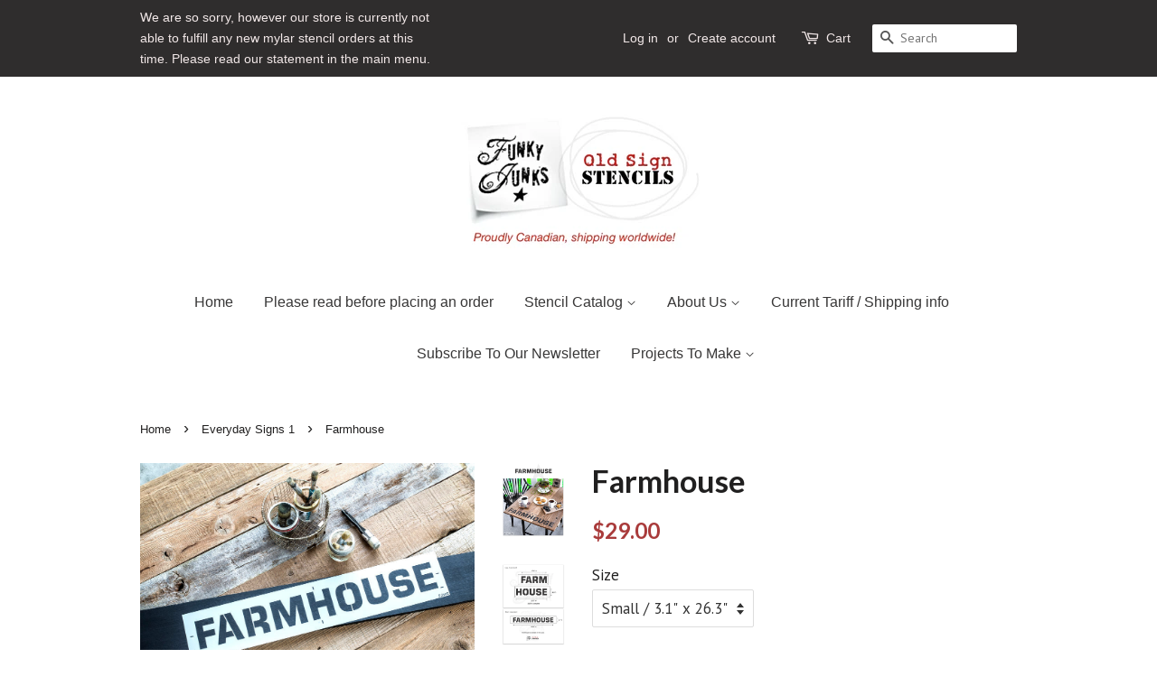

--- FILE ---
content_type: text/html; charset=utf-8
request_url: https://www.funkyjunksoldsignstencils.com/collections/frontpage/products/farmhouse
body_size: 19735
content:
<!doctype html>
<!--[if lt IE 7]><html class="no-js lt-ie9 lt-ie8 lt-ie7" lang="en"> <![endif]-->
<!--[if IE 7]><html class="no-js lt-ie9 lt-ie8" lang="en"> <![endif]-->
<!--[if IE 8]><html class="no-js lt-ie9" lang="en"> <![endif]-->
<!--[if IE 9 ]><html class="ie9 no-js"> <![endif]-->
<!--[if (gt IE 9)|!(IE)]><!--> <html class="no-js"> <!--<![endif]-->
<head>

  <!-- Basic page needs ================================================== -->
  <meta charset="utf-8">
  <meta http-equiv="X-UA-Compatible" content="IE=edge,chrome=1">

  
  <link rel="shortcut icon" href="//www.funkyjunksoldsignstencils.com/cdn/shop/files/Screen_Shot_2017-01-27_at_4.24.51_PM_32x32.png?v=1613687159" type="image/png" />
  

  <!-- Title and description ================================================== -->
  <title>
  Farmhouse stencil by Funky Junk&#39;s Old Sign Stencils
  </title>

  
  <meta name="description" content="FARMHOUSE by Funky Junk&#39;s Old Sign Stencils are bold, clean and timeless stencils, offering an instant way to achieve a warm and inviting vintage farmhouse vibe to your home decorating sign projects! Avail in small and large.">
  

  <!-- Social meta ================================================== -->
  

  <meta property="og:type" content="product">
  <meta property="og:title" content="Farmhouse">
  <meta property="og:url" content="https://www.funkyjunksoldsignstencils.com/products/farmhouse">
  
  <meta property="og:image" content="http://www.funkyjunksoldsignstencils.com/cdn/shop/products/stencil_product_shots_Funky_Junk_s_Old_Sign_Stencils-006_grande.jpg?v=1621293215">
  <meta property="og:image:secure_url" content="https://www.funkyjunksoldsignstencils.com/cdn/shop/products/stencil_product_shots_Funky_Junk_s_Old_Sign_Stencils-006_grande.jpg?v=1621293215">
  
  <meta property="og:image" content="http://www.funkyjunksoldsignstencils.com/cdn/shop/products/Farmhouse_Funky_Junk_s_Old_Sign_Stencils.23_PM_grande.png?v=1621293211">
  <meta property="og:image:secure_url" content="https://www.funkyjunksoldsignstencils.com/cdn/shop/products/Farmhouse_Funky_Junk_s_Old_Sign_Stencils.23_PM_grande.png?v=1621293211">
  
  <meta property="og:image" content="http://www.funkyjunksoldsignstencils.com/cdn/shop/products/Farmhouse_Funky_Junk_s_Old_Sign_Stencils.06_AM_grande.png?v=1621293207">
  <meta property="og:image:secure_url" content="https://www.funkyjunksoldsignstencils.com/cdn/shop/products/Farmhouse_Funky_Junk_s_Old_Sign_Stencils.06_AM_grande.png?v=1621293207">
  
  <meta property="og:price:amount" content="29.00">
  <meta property="og:price:currency" content="CAD">



  <meta property="og:description" content="FARMHOUSE by Funky Junk&#39;s Old Sign Stencils are bold, clean and timeless stencils, offering an instant way to achieve a warm and inviting vintage farmhouse vibe to your home decorating sign projects! Avail in small and large.">


<meta property="og:site_name" content="Funky Junk&#39;s Old Sign Stencils">


  <meta name="twitter:card" content="summary">



  <meta name="twitter:title" content="Farmhouse">
  <meta name="twitter:description" content="Priced in Canadian - currency converter HEREClick LARGE picture to zoom, then again to reduce
About:

FARMHOUSE is a bold, clean and timeless stencil design, offering a warm and inviting farmhouse vib">



  <!-- Helpers ================================================== -->
  <link rel="canonical" href="https://www.funkyjunksoldsignstencils.com/products/farmhouse">
  <meta name="viewport" content="width=device-width,initial-scale=1">
  <meta name="theme-color" content="#a93b3b">

  <!-- CSS ================================================== -->
  <link href="//www.funkyjunksoldsignstencils.com/cdn/shop/t/7/assets/timber.scss.css?v=171185229286242127961696015122" rel="stylesheet" type="text/css" media="all" />
  <link href="//www.funkyjunksoldsignstencils.com/cdn/shop/t/7/assets/theme.scss.css?v=144468658097871867051696015122" rel="stylesheet" type="text/css" media="all" />

  
  
  
  <link href="//fonts.googleapis.com/css?family=PT+Sans:400,700" rel="stylesheet" type="text/css" media="all" />


  
    
    
    <link href="//fonts.googleapis.com/css?family=Lato:700" rel="stylesheet" type="text/css" media="all" />
  




  <script>
    window.theme = window.theme || {};

    var theme = {
      strings: {
        zoomClose: "Close (Esc)",
        zoomPrev: "Previous (Left arrow key)",
        zoomNext: "Next (Right arrow key)"
      },
      settings: {
        // Adding some settings to allow the editor to update correctly when they are changed
        themeBgImage: false,
        customBgImage: '',
        enableWideLayout: false,
        typeAccentTransform: false,
        typeAccentSpacing: false,
        baseFontSize: '17px',
        headerBaseFontSize: '34px',
        accentFontSize: '16px'
      },
      variables: {
        mediaQueryMedium: 'screen and (max-width: 768px)',
        bpSmall: false
      },
      moneyFormat: "${{amount}}"
    }
  </script>

  <!-- Header hook for plugins ================================================== -->
  <script>window.performance && window.performance.mark && window.performance.mark('shopify.content_for_header.start');</script><meta id="shopify-digital-wallet" name="shopify-digital-wallet" content="/16885353/digital_wallets/dialog">
<meta name="shopify-checkout-api-token" content="eaabb06d2dcff0830d6d26028c46740d">
<meta id="in-context-paypal-metadata" data-shop-id="16885353" data-venmo-supported="false" data-environment="production" data-locale="en_US" data-paypal-v4="true" data-currency="CAD">
<link rel="alternate" type="application/json+oembed" href="https://www.funkyjunksoldsignstencils.com/products/farmhouse.oembed">
<script async="async" src="/checkouts/internal/preloads.js?locale=en-CA"></script>
<link rel="preconnect" href="https://shop.app" crossorigin="anonymous">
<script async="async" src="https://shop.app/checkouts/internal/preloads.js?locale=en-CA&shop_id=16885353" crossorigin="anonymous"></script>
<script id="apple-pay-shop-capabilities" type="application/json">{"shopId":16885353,"countryCode":"CA","currencyCode":"CAD","merchantCapabilities":["supports3DS"],"merchantId":"gid:\/\/shopify\/Shop\/16885353","merchantName":"Funky Junk's Old Sign Stencils","requiredBillingContactFields":["postalAddress","email","phone"],"requiredShippingContactFields":["postalAddress","email","phone"],"shippingType":"shipping","supportedNetworks":["visa","masterCard","amex","discover","interac","jcb"],"total":{"type":"pending","label":"Funky Junk's Old Sign Stencils","amount":"1.00"},"shopifyPaymentsEnabled":true,"supportsSubscriptions":true}</script>
<script id="shopify-features" type="application/json">{"accessToken":"eaabb06d2dcff0830d6d26028c46740d","betas":["rich-media-storefront-analytics"],"domain":"www.funkyjunksoldsignstencils.com","predictiveSearch":true,"shopId":16885353,"locale":"en"}</script>
<script>var Shopify = Shopify || {};
Shopify.shop = "funky-junks-old-sign-stencils.myshopify.com";
Shopify.locale = "en";
Shopify.currency = {"active":"CAD","rate":"1.0"};
Shopify.country = "CA";
Shopify.theme = {"name":"Minimal WS [17-03-2020]","id":78891417670,"schema_name":"Minimal","schema_version":"3.0.1","theme_store_id":380,"role":"main"};
Shopify.theme.handle = "null";
Shopify.theme.style = {"id":null,"handle":null};
Shopify.cdnHost = "www.funkyjunksoldsignstencils.com/cdn";
Shopify.routes = Shopify.routes || {};
Shopify.routes.root = "/";</script>
<script type="module">!function(o){(o.Shopify=o.Shopify||{}).modules=!0}(window);</script>
<script>!function(o){function n(){var o=[];function n(){o.push(Array.prototype.slice.apply(arguments))}return n.q=o,n}var t=o.Shopify=o.Shopify||{};t.loadFeatures=n(),t.autoloadFeatures=n()}(window);</script>
<script>
  window.ShopifyPay = window.ShopifyPay || {};
  window.ShopifyPay.apiHost = "shop.app\/pay";
  window.ShopifyPay.redirectState = null;
</script>
<script id="shop-js-analytics" type="application/json">{"pageType":"product"}</script>
<script defer="defer" async type="module" src="//www.funkyjunksoldsignstencils.com/cdn/shopifycloud/shop-js/modules/v2/client.init-shop-cart-sync_BApSsMSl.en.esm.js"></script>
<script defer="defer" async type="module" src="//www.funkyjunksoldsignstencils.com/cdn/shopifycloud/shop-js/modules/v2/chunk.common_CBoos6YZ.esm.js"></script>
<script type="module">
  await import("//www.funkyjunksoldsignstencils.com/cdn/shopifycloud/shop-js/modules/v2/client.init-shop-cart-sync_BApSsMSl.en.esm.js");
await import("//www.funkyjunksoldsignstencils.com/cdn/shopifycloud/shop-js/modules/v2/chunk.common_CBoos6YZ.esm.js");

  window.Shopify.SignInWithShop?.initShopCartSync?.({"fedCMEnabled":true,"windoidEnabled":true});

</script>
<script>
  window.Shopify = window.Shopify || {};
  if (!window.Shopify.featureAssets) window.Shopify.featureAssets = {};
  window.Shopify.featureAssets['shop-js'] = {"shop-cart-sync":["modules/v2/client.shop-cart-sync_DJczDl9f.en.esm.js","modules/v2/chunk.common_CBoos6YZ.esm.js"],"init-fed-cm":["modules/v2/client.init-fed-cm_BzwGC0Wi.en.esm.js","modules/v2/chunk.common_CBoos6YZ.esm.js"],"init-windoid":["modules/v2/client.init-windoid_BS26ThXS.en.esm.js","modules/v2/chunk.common_CBoos6YZ.esm.js"],"init-shop-email-lookup-coordinator":["modules/v2/client.init-shop-email-lookup-coordinator_DFwWcvrS.en.esm.js","modules/v2/chunk.common_CBoos6YZ.esm.js"],"shop-cash-offers":["modules/v2/client.shop-cash-offers_DthCPNIO.en.esm.js","modules/v2/chunk.common_CBoos6YZ.esm.js","modules/v2/chunk.modal_Bu1hFZFC.esm.js"],"shop-button":["modules/v2/client.shop-button_D_JX508o.en.esm.js","modules/v2/chunk.common_CBoos6YZ.esm.js"],"shop-toast-manager":["modules/v2/client.shop-toast-manager_tEhgP2F9.en.esm.js","modules/v2/chunk.common_CBoos6YZ.esm.js"],"avatar":["modules/v2/client.avatar_BTnouDA3.en.esm.js"],"pay-button":["modules/v2/client.pay-button_BuNmcIr_.en.esm.js","modules/v2/chunk.common_CBoos6YZ.esm.js"],"init-shop-cart-sync":["modules/v2/client.init-shop-cart-sync_BApSsMSl.en.esm.js","modules/v2/chunk.common_CBoos6YZ.esm.js"],"shop-login-button":["modules/v2/client.shop-login-button_DwLgFT0K.en.esm.js","modules/v2/chunk.common_CBoos6YZ.esm.js","modules/v2/chunk.modal_Bu1hFZFC.esm.js"],"init-customer-accounts-sign-up":["modules/v2/client.init-customer-accounts-sign-up_TlVCiykN.en.esm.js","modules/v2/client.shop-login-button_DwLgFT0K.en.esm.js","modules/v2/chunk.common_CBoos6YZ.esm.js","modules/v2/chunk.modal_Bu1hFZFC.esm.js"],"init-shop-for-new-customer-accounts":["modules/v2/client.init-shop-for-new-customer-accounts_DrjXSI53.en.esm.js","modules/v2/client.shop-login-button_DwLgFT0K.en.esm.js","modules/v2/chunk.common_CBoos6YZ.esm.js","modules/v2/chunk.modal_Bu1hFZFC.esm.js"],"init-customer-accounts":["modules/v2/client.init-customer-accounts_C0Oh2ljF.en.esm.js","modules/v2/client.shop-login-button_DwLgFT0K.en.esm.js","modules/v2/chunk.common_CBoos6YZ.esm.js","modules/v2/chunk.modal_Bu1hFZFC.esm.js"],"shop-follow-button":["modules/v2/client.shop-follow-button_C5D3XtBb.en.esm.js","modules/v2/chunk.common_CBoos6YZ.esm.js","modules/v2/chunk.modal_Bu1hFZFC.esm.js"],"checkout-modal":["modules/v2/client.checkout-modal_8TC_1FUY.en.esm.js","modules/v2/chunk.common_CBoos6YZ.esm.js","modules/v2/chunk.modal_Bu1hFZFC.esm.js"],"lead-capture":["modules/v2/client.lead-capture_D-pmUjp9.en.esm.js","modules/v2/chunk.common_CBoos6YZ.esm.js","modules/v2/chunk.modal_Bu1hFZFC.esm.js"],"shop-login":["modules/v2/client.shop-login_BmtnoEUo.en.esm.js","modules/v2/chunk.common_CBoos6YZ.esm.js","modules/v2/chunk.modal_Bu1hFZFC.esm.js"],"payment-terms":["modules/v2/client.payment-terms_BHOWV7U_.en.esm.js","modules/v2/chunk.common_CBoos6YZ.esm.js","modules/v2/chunk.modal_Bu1hFZFC.esm.js"]};
</script>
<script>(function() {
  var isLoaded = false;
  function asyncLoad() {
    if (isLoaded) return;
    isLoaded = true;
    var urls = ["https:\/\/storelocator.w3apps.co\/js\/include.js?shop=funky-junks-old-sign-stencils.myshopify.com","\/\/static.zotabox.com\/c\/8\/c8b7efac179d099d64e319cb31543e10\/widgets.js?shop=funky-junks-old-sign-stencils.myshopify.com","https:\/\/chimpstatic.com\/mcjs-connected\/js\/users\/f856991ddf6a555822721409a\/c984be1fdc25e74dffa69ecee.js?shop=funky-junks-old-sign-stencils.myshopify.com","https:\/\/static.affiliatly.com\/shopify\/v3\/shopify.js?affiliatly_code=AF-1012920\u0026shop=funky-junks-old-sign-stencils.myshopify.com"];
    for (var i = 0; i < urls.length; i++) {
      var s = document.createElement('script');
      s.type = 'text/javascript';
      s.async = true;
      s.src = urls[i];
      var x = document.getElementsByTagName('script')[0];
      x.parentNode.insertBefore(s, x);
    }
  };
  if(window.attachEvent) {
    window.attachEvent('onload', asyncLoad);
  } else {
    window.addEventListener('load', asyncLoad, false);
  }
})();</script>
<script id="__st">var __st={"a":16885353,"offset":-28800,"reqid":"058d2e0b-fb57-468a-b47e-7f45bdac2931-1768916137","pageurl":"www.funkyjunksoldsignstencils.com\/collections\/frontpage\/products\/farmhouse","u":"4796e7987e56","p":"product","rtyp":"product","rid":9805593482};</script>
<script>window.ShopifyPaypalV4VisibilityTracking = true;</script>
<script id="captcha-bootstrap">!function(){'use strict';const t='contact',e='account',n='new_comment',o=[[t,t],['blogs',n],['comments',n],[t,'customer']],c=[[e,'customer_login'],[e,'guest_login'],[e,'recover_customer_password'],[e,'create_customer']],r=t=>t.map((([t,e])=>`form[action*='/${t}']:not([data-nocaptcha='true']) input[name='form_type'][value='${e}']`)).join(','),a=t=>()=>t?[...document.querySelectorAll(t)].map((t=>t.form)):[];function s(){const t=[...o],e=r(t);return a(e)}const i='password',u='form_key',d=['recaptcha-v3-token','g-recaptcha-response','h-captcha-response',i],f=()=>{try{return window.sessionStorage}catch{return}},m='__shopify_v',_=t=>t.elements[u];function p(t,e,n=!1){try{const o=window.sessionStorage,c=JSON.parse(o.getItem(e)),{data:r}=function(t){const{data:e,action:n}=t;return t[m]||n?{data:e,action:n}:{data:t,action:n}}(c);for(const[e,n]of Object.entries(r))t.elements[e]&&(t.elements[e].value=n);n&&o.removeItem(e)}catch(o){console.error('form repopulation failed',{error:o})}}const l='form_type',E='cptcha';function T(t){t.dataset[E]=!0}const w=window,h=w.document,L='Shopify',v='ce_forms',y='captcha';let A=!1;((t,e)=>{const n=(g='f06e6c50-85a8-45c8-87d0-21a2b65856fe',I='https://cdn.shopify.com/shopifycloud/storefront-forms-hcaptcha/ce_storefront_forms_captcha_hcaptcha.v1.5.2.iife.js',D={infoText:'Protected by hCaptcha',privacyText:'Privacy',termsText:'Terms'},(t,e,n)=>{const o=w[L][v],c=o.bindForm;if(c)return c(t,g,e,D).then(n);var r;o.q.push([[t,g,e,D],n]),r=I,A||(h.body.append(Object.assign(h.createElement('script'),{id:'captcha-provider',async:!0,src:r})),A=!0)});var g,I,D;w[L]=w[L]||{},w[L][v]=w[L][v]||{},w[L][v].q=[],w[L][y]=w[L][y]||{},w[L][y].protect=function(t,e){n(t,void 0,e),T(t)},Object.freeze(w[L][y]),function(t,e,n,w,h,L){const[v,y,A,g]=function(t,e,n){const i=e?o:[],u=t?c:[],d=[...i,...u],f=r(d),m=r(i),_=r(d.filter((([t,e])=>n.includes(e))));return[a(f),a(m),a(_),s()]}(w,h,L),I=t=>{const e=t.target;return e instanceof HTMLFormElement?e:e&&e.form},D=t=>v().includes(t);t.addEventListener('submit',(t=>{const e=I(t);if(!e)return;const n=D(e)&&!e.dataset.hcaptchaBound&&!e.dataset.recaptchaBound,o=_(e),c=g().includes(e)&&(!o||!o.value);(n||c)&&t.preventDefault(),c&&!n&&(function(t){try{if(!f())return;!function(t){const e=f();if(!e)return;const n=_(t);if(!n)return;const o=n.value;o&&e.removeItem(o)}(t);const e=Array.from(Array(32),(()=>Math.random().toString(36)[2])).join('');!function(t,e){_(t)||t.append(Object.assign(document.createElement('input'),{type:'hidden',name:u})),t.elements[u].value=e}(t,e),function(t,e){const n=f();if(!n)return;const o=[...t.querySelectorAll(`input[type='${i}']`)].map((({name:t})=>t)),c=[...d,...o],r={};for(const[a,s]of new FormData(t).entries())c.includes(a)||(r[a]=s);n.setItem(e,JSON.stringify({[m]:1,action:t.action,data:r}))}(t,e)}catch(e){console.error('failed to persist form',e)}}(e),e.submit())}));const S=(t,e)=>{t&&!t.dataset[E]&&(n(t,e.some((e=>e===t))),T(t))};for(const o of['focusin','change'])t.addEventListener(o,(t=>{const e=I(t);D(e)&&S(e,y())}));const B=e.get('form_key'),M=e.get(l),P=B&&M;t.addEventListener('DOMContentLoaded',(()=>{const t=y();if(P)for(const e of t)e.elements[l].value===M&&p(e,B);[...new Set([...A(),...v().filter((t=>'true'===t.dataset.shopifyCaptcha))])].forEach((e=>S(e,t)))}))}(h,new URLSearchParams(w.location.search),n,t,e,['guest_login'])})(!0,!0)}();</script>
<script integrity="sha256-4kQ18oKyAcykRKYeNunJcIwy7WH5gtpwJnB7kiuLZ1E=" data-source-attribution="shopify.loadfeatures" defer="defer" src="//www.funkyjunksoldsignstencils.com/cdn/shopifycloud/storefront/assets/storefront/load_feature-a0a9edcb.js" crossorigin="anonymous"></script>
<script crossorigin="anonymous" defer="defer" src="//www.funkyjunksoldsignstencils.com/cdn/shopifycloud/storefront/assets/shopify_pay/storefront-65b4c6d7.js?v=20250812"></script>
<script data-source-attribution="shopify.dynamic_checkout.dynamic.init">var Shopify=Shopify||{};Shopify.PaymentButton=Shopify.PaymentButton||{isStorefrontPortableWallets:!0,init:function(){window.Shopify.PaymentButton.init=function(){};var t=document.createElement("script");t.src="https://www.funkyjunksoldsignstencils.com/cdn/shopifycloud/portable-wallets/latest/portable-wallets.en.js",t.type="module",document.head.appendChild(t)}};
</script>
<script data-source-attribution="shopify.dynamic_checkout.buyer_consent">
  function portableWalletsHideBuyerConsent(e){var t=document.getElementById("shopify-buyer-consent"),n=document.getElementById("shopify-subscription-policy-button");t&&n&&(t.classList.add("hidden"),t.setAttribute("aria-hidden","true"),n.removeEventListener("click",e))}function portableWalletsShowBuyerConsent(e){var t=document.getElementById("shopify-buyer-consent"),n=document.getElementById("shopify-subscription-policy-button");t&&n&&(t.classList.remove("hidden"),t.removeAttribute("aria-hidden"),n.addEventListener("click",e))}window.Shopify?.PaymentButton&&(window.Shopify.PaymentButton.hideBuyerConsent=portableWalletsHideBuyerConsent,window.Shopify.PaymentButton.showBuyerConsent=portableWalletsShowBuyerConsent);
</script>
<script data-source-attribution="shopify.dynamic_checkout.cart.bootstrap">document.addEventListener("DOMContentLoaded",(function(){function t(){return document.querySelector("shopify-accelerated-checkout-cart, shopify-accelerated-checkout")}if(t())Shopify.PaymentButton.init();else{new MutationObserver((function(e,n){t()&&(Shopify.PaymentButton.init(),n.disconnect())})).observe(document.body,{childList:!0,subtree:!0})}}));
</script>
<link id="shopify-accelerated-checkout-styles" rel="stylesheet" media="screen" href="https://www.funkyjunksoldsignstencils.com/cdn/shopifycloud/portable-wallets/latest/accelerated-checkout-backwards-compat.css" crossorigin="anonymous">
<style id="shopify-accelerated-checkout-cart">
        #shopify-buyer-consent {
  margin-top: 1em;
  display: inline-block;
  width: 100%;
}

#shopify-buyer-consent.hidden {
  display: none;
}

#shopify-subscription-policy-button {
  background: none;
  border: none;
  padding: 0;
  text-decoration: underline;
  font-size: inherit;
  cursor: pointer;
}

#shopify-subscription-policy-button::before {
  box-shadow: none;
}

      </style>

<script>window.performance && window.performance.mark && window.performance.mark('shopify.content_for_header.end');</script>

  

<!--[if lt IE 9]>
<script src="//cdnjs.cloudflare.com/ajax/libs/html5shiv/3.7.2/html5shiv.min.js" type="text/javascript"></script>
<link href="//www.funkyjunksoldsignstencils.com/cdn/shop/t/7/assets/respond-proxy.html" id="respond-proxy" rel="respond-proxy" />
<link href="//www.funkyjunksoldsignstencils.com/search?q=13bd6c3b2c655a2e264b72e847735e45" id="respond-redirect" rel="respond-redirect" />
<script src="//www.funkyjunksoldsignstencils.com/search?q=13bd6c3b2c655a2e264b72e847735e45" type="text/javascript"></script>
<![endif]-->


  <script src="//ajax.googleapis.com/ajax/libs/jquery/2.2.3/jquery.min.js" type="text/javascript"></script>

  
  
  
<script>
  /*
   * Constants
   */
  var customerLevel = 0;
  var showLowerVariants = false;
  var showRetailVariants = false;

  /*
   * Builds metafield_map, a map accessed by the variant id with values
   * standing for objects with "level" and "parent" (parent variant) as attributes
   */
  var metafieldMap = {};
  
  
  
  metafieldMap["35547705034"] = {level: 0, parent: 35547705034 };
  
  
  
  metafieldMap["35551707146"] = {level: 0, parent: 35551707146 };
  

  /*
   * Returns whether a variant should be removed or not
   */
  var removeVariant = function(variantLevel, customerLevel)
  {

    if (variantLevel == customerLevel)
      return false;

    if (variantLevel == 0 && showRetailVariants)
      return false;

    if (variantLevel < customerLevel && showLowerVariants)
      return false;


  	return true;
  }

  /*
   * Returns object with the valid variants (according to user level) only,
   * with ws_level and ws_parent attributes added
   */
  var filterVariants = function(product)
  {
	var variants = product.variants;
    var newVariants = [];

    jQuery(variants).each(
      function(i, variant)
      {
        var variantLevel = metafieldMap[variant.id].level;

  		// Removes the variant from the variants array
        if (!removeVariant(variantLevel, customerLevel)) {

          // Add level and parent variant
  		  variant.metafields = {Wholesaler: metafieldMap[variant.id]};

          newVariants.push(variant);
        }
      }
    );

  	product.variants = newVariants;

    return product;
  }
</script>


<link href="https://monorail-edge.shopifysvc.com" rel="dns-prefetch">
<script>(function(){if ("sendBeacon" in navigator && "performance" in window) {try {var session_token_from_headers = performance.getEntriesByType('navigation')[0].serverTiming.find(x => x.name == '_s').description;} catch {var session_token_from_headers = undefined;}var session_cookie_matches = document.cookie.match(/_shopify_s=([^;]*)/);var session_token_from_cookie = session_cookie_matches && session_cookie_matches.length === 2 ? session_cookie_matches[1] : "";var session_token = session_token_from_headers || session_token_from_cookie || "";function handle_abandonment_event(e) {var entries = performance.getEntries().filter(function(entry) {return /monorail-edge.shopifysvc.com/.test(entry.name);});if (!window.abandonment_tracked && entries.length === 0) {window.abandonment_tracked = true;var currentMs = Date.now();var navigation_start = performance.timing.navigationStart;var payload = {shop_id: 16885353,url: window.location.href,navigation_start,duration: currentMs - navigation_start,session_token,page_type: "product"};window.navigator.sendBeacon("https://monorail-edge.shopifysvc.com/v1/produce", JSON.stringify({schema_id: "online_store_buyer_site_abandonment/1.1",payload: payload,metadata: {event_created_at_ms: currentMs,event_sent_at_ms: currentMs}}));}}window.addEventListener('pagehide', handle_abandonment_event);}}());</script>
<script id="web-pixels-manager-setup">(function e(e,d,r,n,o){if(void 0===o&&(o={}),!Boolean(null===(a=null===(i=window.Shopify)||void 0===i?void 0:i.analytics)||void 0===a?void 0:a.replayQueue)){var i,a;window.Shopify=window.Shopify||{};var t=window.Shopify;t.analytics=t.analytics||{};var s=t.analytics;s.replayQueue=[],s.publish=function(e,d,r){return s.replayQueue.push([e,d,r]),!0};try{self.performance.mark("wpm:start")}catch(e){}var l=function(){var e={modern:/Edge?\/(1{2}[4-9]|1[2-9]\d|[2-9]\d{2}|\d{4,})\.\d+(\.\d+|)|Firefox\/(1{2}[4-9]|1[2-9]\d|[2-9]\d{2}|\d{4,})\.\d+(\.\d+|)|Chrom(ium|e)\/(9{2}|\d{3,})\.\d+(\.\d+|)|(Maci|X1{2}).+ Version\/(15\.\d+|(1[6-9]|[2-9]\d|\d{3,})\.\d+)([,.]\d+|)( \(\w+\)|)( Mobile\/\w+|) Safari\/|Chrome.+OPR\/(9{2}|\d{3,})\.\d+\.\d+|(CPU[ +]OS|iPhone[ +]OS|CPU[ +]iPhone|CPU IPhone OS|CPU iPad OS)[ +]+(15[._]\d+|(1[6-9]|[2-9]\d|\d{3,})[._]\d+)([._]\d+|)|Android:?[ /-](13[3-9]|1[4-9]\d|[2-9]\d{2}|\d{4,})(\.\d+|)(\.\d+|)|Android.+Firefox\/(13[5-9]|1[4-9]\d|[2-9]\d{2}|\d{4,})\.\d+(\.\d+|)|Android.+Chrom(ium|e)\/(13[3-9]|1[4-9]\d|[2-9]\d{2}|\d{4,})\.\d+(\.\d+|)|SamsungBrowser\/([2-9]\d|\d{3,})\.\d+/,legacy:/Edge?\/(1[6-9]|[2-9]\d|\d{3,})\.\d+(\.\d+|)|Firefox\/(5[4-9]|[6-9]\d|\d{3,})\.\d+(\.\d+|)|Chrom(ium|e)\/(5[1-9]|[6-9]\d|\d{3,})\.\d+(\.\d+|)([\d.]+$|.*Safari\/(?![\d.]+ Edge\/[\d.]+$))|(Maci|X1{2}).+ Version\/(10\.\d+|(1[1-9]|[2-9]\d|\d{3,})\.\d+)([,.]\d+|)( \(\w+\)|)( Mobile\/\w+|) Safari\/|Chrome.+OPR\/(3[89]|[4-9]\d|\d{3,})\.\d+\.\d+|(CPU[ +]OS|iPhone[ +]OS|CPU[ +]iPhone|CPU IPhone OS|CPU iPad OS)[ +]+(10[._]\d+|(1[1-9]|[2-9]\d|\d{3,})[._]\d+)([._]\d+|)|Android:?[ /-](13[3-9]|1[4-9]\d|[2-9]\d{2}|\d{4,})(\.\d+|)(\.\d+|)|Mobile Safari.+OPR\/([89]\d|\d{3,})\.\d+\.\d+|Android.+Firefox\/(13[5-9]|1[4-9]\d|[2-9]\d{2}|\d{4,})\.\d+(\.\d+|)|Android.+Chrom(ium|e)\/(13[3-9]|1[4-9]\d|[2-9]\d{2}|\d{4,})\.\d+(\.\d+|)|Android.+(UC? ?Browser|UCWEB|U3)[ /]?(15\.([5-9]|\d{2,})|(1[6-9]|[2-9]\d|\d{3,})\.\d+)\.\d+|SamsungBrowser\/(5\.\d+|([6-9]|\d{2,})\.\d+)|Android.+MQ{2}Browser\/(14(\.(9|\d{2,})|)|(1[5-9]|[2-9]\d|\d{3,})(\.\d+|))(\.\d+|)|K[Aa][Ii]OS\/(3\.\d+|([4-9]|\d{2,})\.\d+)(\.\d+|)/},d=e.modern,r=e.legacy,n=navigator.userAgent;return n.match(d)?"modern":n.match(r)?"legacy":"unknown"}(),u="modern"===l?"modern":"legacy",c=(null!=n?n:{modern:"",legacy:""})[u],f=function(e){return[e.baseUrl,"/wpm","/b",e.hashVersion,"modern"===e.buildTarget?"m":"l",".js"].join("")}({baseUrl:d,hashVersion:r,buildTarget:u}),m=function(e){var d=e.version,r=e.bundleTarget,n=e.surface,o=e.pageUrl,i=e.monorailEndpoint;return{emit:function(e){var a=e.status,t=e.errorMsg,s=(new Date).getTime(),l=JSON.stringify({metadata:{event_sent_at_ms:s},events:[{schema_id:"web_pixels_manager_load/3.1",payload:{version:d,bundle_target:r,page_url:o,status:a,surface:n,error_msg:t},metadata:{event_created_at_ms:s}}]});if(!i)return console&&console.warn&&console.warn("[Web Pixels Manager] No Monorail endpoint provided, skipping logging."),!1;try{return self.navigator.sendBeacon.bind(self.navigator)(i,l)}catch(e){}var u=new XMLHttpRequest;try{return u.open("POST",i,!0),u.setRequestHeader("Content-Type","text/plain"),u.send(l),!0}catch(e){return console&&console.warn&&console.warn("[Web Pixels Manager] Got an unhandled error while logging to Monorail."),!1}}}}({version:r,bundleTarget:l,surface:e.surface,pageUrl:self.location.href,monorailEndpoint:e.monorailEndpoint});try{o.browserTarget=l,function(e){var d=e.src,r=e.async,n=void 0===r||r,o=e.onload,i=e.onerror,a=e.sri,t=e.scriptDataAttributes,s=void 0===t?{}:t,l=document.createElement("script"),u=document.querySelector("head"),c=document.querySelector("body");if(l.async=n,l.src=d,a&&(l.integrity=a,l.crossOrigin="anonymous"),s)for(var f in s)if(Object.prototype.hasOwnProperty.call(s,f))try{l.dataset[f]=s[f]}catch(e){}if(o&&l.addEventListener("load",o),i&&l.addEventListener("error",i),u)u.appendChild(l);else{if(!c)throw new Error("Did not find a head or body element to append the script");c.appendChild(l)}}({src:f,async:!0,onload:function(){if(!function(){var e,d;return Boolean(null===(d=null===(e=window.Shopify)||void 0===e?void 0:e.analytics)||void 0===d?void 0:d.initialized)}()){var d=window.webPixelsManager.init(e)||void 0;if(d){var r=window.Shopify.analytics;r.replayQueue.forEach((function(e){var r=e[0],n=e[1],o=e[2];d.publishCustomEvent(r,n,o)})),r.replayQueue=[],r.publish=d.publishCustomEvent,r.visitor=d.visitor,r.initialized=!0}}},onerror:function(){return m.emit({status:"failed",errorMsg:"".concat(f," has failed to load")})},sri:function(e){var d=/^sha384-[A-Za-z0-9+/=]+$/;return"string"==typeof e&&d.test(e)}(c)?c:"",scriptDataAttributes:o}),m.emit({status:"loading"})}catch(e){m.emit({status:"failed",errorMsg:(null==e?void 0:e.message)||"Unknown error"})}}})({shopId: 16885353,storefrontBaseUrl: "https://www.funkyjunksoldsignstencils.com",extensionsBaseUrl: "https://extensions.shopifycdn.com/cdn/shopifycloud/web-pixels-manager",monorailEndpoint: "https://monorail-edge.shopifysvc.com/unstable/produce_batch",surface: "storefront-renderer",enabledBetaFlags: ["2dca8a86"],webPixelsConfigList: [{"id":"343507014","configuration":"{\"accountID\":\"AF-1012920\", \"server\": \"S1\"}","eventPayloadVersion":"v1","runtimeContext":"STRICT","scriptVersion":"6fdb3519d0fec7cd03f9f2580a9adc1b","type":"APP","apiClientId":293037,"privacyPurposes":["ANALYTICS","MARKETING","SALE_OF_DATA"],"dataSharingAdjustments":{"protectedCustomerApprovalScopes":["read_customer_email","read_customer_name","read_customer_personal_data","read_customer_phone"]}},{"id":"1245254","configuration":"{\"accountID\":\"G-R09Q9RBXVD\",\"googleApiSecret\":\"Yw4FhpL-SGCZTzsCVpEZlw\"}","eventPayloadVersion":"v1","runtimeContext":"STRICT","scriptVersion":"ceca0c3c089f8e8e3d61189fc4b189f4","type":"APP","apiClientId":4655316993,"privacyPurposes":["ANALYTICS"],"dataSharingAdjustments":{"protectedCustomerApprovalScopes":[]}},{"id":"shopify-app-pixel","configuration":"{}","eventPayloadVersion":"v1","runtimeContext":"STRICT","scriptVersion":"0450","apiClientId":"shopify-pixel","type":"APP","privacyPurposes":["ANALYTICS","MARKETING"]},{"id":"shopify-custom-pixel","eventPayloadVersion":"v1","runtimeContext":"LAX","scriptVersion":"0450","apiClientId":"shopify-pixel","type":"CUSTOM","privacyPurposes":["ANALYTICS","MARKETING"]}],isMerchantRequest: false,initData: {"shop":{"name":"Funky Junk's Old Sign Stencils","paymentSettings":{"currencyCode":"CAD"},"myshopifyDomain":"funky-junks-old-sign-stencils.myshopify.com","countryCode":"CA","storefrontUrl":"https:\/\/www.funkyjunksoldsignstencils.com"},"customer":null,"cart":null,"checkout":null,"productVariants":[{"price":{"amount":29.0,"currencyCode":"CAD"},"product":{"title":"Farmhouse","vendor":"Funky Junk's Old Sign Stencils","id":"9805593482","untranslatedTitle":"Farmhouse","url":"\/products\/farmhouse","type":"Stencil"},"id":"35547705034","image":{"src":"\/\/www.funkyjunksoldsignstencils.com\/cdn\/shop\/products\/stencil_product_shots_Funky_Junk_s_Old_Sign_Stencils-006.jpg?v=1621293215"},"sku":"FJ30S","title":"Small \/ 3.1\" x 26.3\"","untranslatedTitle":"Small \/ 3.1\" x 26.3\""},{"price":{"amount":39.0,"currencyCode":"CAD"},"product":{"title":"Farmhouse","vendor":"Funky Junk's Old Sign Stencils","id":"9805593482","untranslatedTitle":"Farmhouse","url":"\/products\/farmhouse","type":"Stencil"},"id":"35551707146","image":{"src":"\/\/www.funkyjunksoldsignstencils.com\/cdn\/shop\/products\/stencil_product_shots_Funky_Junk_s_Old_Sign_Stencils-007.jpg?v=1621293233"},"sku":"FJ30L","title":"Large \/ 4.6\" x 38.8\"","untranslatedTitle":"Large \/ 4.6\" x 38.8\""}],"purchasingCompany":null},},"https://www.funkyjunksoldsignstencils.com/cdn","fcfee988w5aeb613cpc8e4bc33m6693e112",{"modern":"","legacy":""},{"shopId":"16885353","storefrontBaseUrl":"https:\/\/www.funkyjunksoldsignstencils.com","extensionBaseUrl":"https:\/\/extensions.shopifycdn.com\/cdn\/shopifycloud\/web-pixels-manager","surface":"storefront-renderer","enabledBetaFlags":"[\"2dca8a86\"]","isMerchantRequest":"false","hashVersion":"fcfee988w5aeb613cpc8e4bc33m6693e112","publish":"custom","events":"[[\"page_viewed\",{}],[\"product_viewed\",{\"productVariant\":{\"price\":{\"amount\":29.0,\"currencyCode\":\"CAD\"},\"product\":{\"title\":\"Farmhouse\",\"vendor\":\"Funky Junk's Old Sign Stencils\",\"id\":\"9805593482\",\"untranslatedTitle\":\"Farmhouse\",\"url\":\"\/products\/farmhouse\",\"type\":\"Stencil\"},\"id\":\"35547705034\",\"image\":{\"src\":\"\/\/www.funkyjunksoldsignstencils.com\/cdn\/shop\/products\/stencil_product_shots_Funky_Junk_s_Old_Sign_Stencils-006.jpg?v=1621293215\"},\"sku\":\"FJ30S\",\"title\":\"Small \/ 3.1\\\" x 26.3\\\"\",\"untranslatedTitle\":\"Small \/ 3.1\\\" x 26.3\\\"\"}}]]"});</script><script>
  window.ShopifyAnalytics = window.ShopifyAnalytics || {};
  window.ShopifyAnalytics.meta = window.ShopifyAnalytics.meta || {};
  window.ShopifyAnalytics.meta.currency = 'CAD';
  var meta = {"product":{"id":9805593482,"gid":"gid:\/\/shopify\/Product\/9805593482","vendor":"Funky Junk's Old Sign Stencils","type":"Stencil","handle":"farmhouse","variants":[{"id":35547705034,"price":2900,"name":"Farmhouse - Small \/ 3.1\" x 26.3\"","public_title":"Small \/ 3.1\" x 26.3\"","sku":"FJ30S"},{"id":35551707146,"price":3900,"name":"Farmhouse - Large \/ 4.6\" x 38.8\"","public_title":"Large \/ 4.6\" x 38.8\"","sku":"FJ30L"}],"remote":false},"page":{"pageType":"product","resourceType":"product","resourceId":9805593482,"requestId":"058d2e0b-fb57-468a-b47e-7f45bdac2931-1768916137"}};
  for (var attr in meta) {
    window.ShopifyAnalytics.meta[attr] = meta[attr];
  }
</script>
<script class="analytics">
  (function () {
    var customDocumentWrite = function(content) {
      var jquery = null;

      if (window.jQuery) {
        jquery = window.jQuery;
      } else if (window.Checkout && window.Checkout.$) {
        jquery = window.Checkout.$;
      }

      if (jquery) {
        jquery('body').append(content);
      }
    };

    var hasLoggedConversion = function(token) {
      if (token) {
        return document.cookie.indexOf('loggedConversion=' + token) !== -1;
      }
      return false;
    }

    var setCookieIfConversion = function(token) {
      if (token) {
        var twoMonthsFromNow = new Date(Date.now());
        twoMonthsFromNow.setMonth(twoMonthsFromNow.getMonth() + 2);

        document.cookie = 'loggedConversion=' + token + '; expires=' + twoMonthsFromNow;
      }
    }

    var trekkie = window.ShopifyAnalytics.lib = window.trekkie = window.trekkie || [];
    if (trekkie.integrations) {
      return;
    }
    trekkie.methods = [
      'identify',
      'page',
      'ready',
      'track',
      'trackForm',
      'trackLink'
    ];
    trekkie.factory = function(method) {
      return function() {
        var args = Array.prototype.slice.call(arguments);
        args.unshift(method);
        trekkie.push(args);
        return trekkie;
      };
    };
    for (var i = 0; i < trekkie.methods.length; i++) {
      var key = trekkie.methods[i];
      trekkie[key] = trekkie.factory(key);
    }
    trekkie.load = function(config) {
      trekkie.config = config || {};
      trekkie.config.initialDocumentCookie = document.cookie;
      var first = document.getElementsByTagName('script')[0];
      var script = document.createElement('script');
      script.type = 'text/javascript';
      script.onerror = function(e) {
        var scriptFallback = document.createElement('script');
        scriptFallback.type = 'text/javascript';
        scriptFallback.onerror = function(error) {
                var Monorail = {
      produce: function produce(monorailDomain, schemaId, payload) {
        var currentMs = new Date().getTime();
        var event = {
          schema_id: schemaId,
          payload: payload,
          metadata: {
            event_created_at_ms: currentMs,
            event_sent_at_ms: currentMs
          }
        };
        return Monorail.sendRequest("https://" + monorailDomain + "/v1/produce", JSON.stringify(event));
      },
      sendRequest: function sendRequest(endpointUrl, payload) {
        // Try the sendBeacon API
        if (window && window.navigator && typeof window.navigator.sendBeacon === 'function' && typeof window.Blob === 'function' && !Monorail.isIos12()) {
          var blobData = new window.Blob([payload], {
            type: 'text/plain'
          });

          if (window.navigator.sendBeacon(endpointUrl, blobData)) {
            return true;
          } // sendBeacon was not successful

        } // XHR beacon

        var xhr = new XMLHttpRequest();

        try {
          xhr.open('POST', endpointUrl);
          xhr.setRequestHeader('Content-Type', 'text/plain');
          xhr.send(payload);
        } catch (e) {
          console.log(e);
        }

        return false;
      },
      isIos12: function isIos12() {
        return window.navigator.userAgent.lastIndexOf('iPhone; CPU iPhone OS 12_') !== -1 || window.navigator.userAgent.lastIndexOf('iPad; CPU OS 12_') !== -1;
      }
    };
    Monorail.produce('monorail-edge.shopifysvc.com',
      'trekkie_storefront_load_errors/1.1',
      {shop_id: 16885353,
      theme_id: 78891417670,
      app_name: "storefront",
      context_url: window.location.href,
      source_url: "//www.funkyjunksoldsignstencils.com/cdn/s/trekkie.storefront.cd680fe47e6c39ca5d5df5f0a32d569bc48c0f27.min.js"});

        };
        scriptFallback.async = true;
        scriptFallback.src = '//www.funkyjunksoldsignstencils.com/cdn/s/trekkie.storefront.cd680fe47e6c39ca5d5df5f0a32d569bc48c0f27.min.js';
        first.parentNode.insertBefore(scriptFallback, first);
      };
      script.async = true;
      script.src = '//www.funkyjunksoldsignstencils.com/cdn/s/trekkie.storefront.cd680fe47e6c39ca5d5df5f0a32d569bc48c0f27.min.js';
      first.parentNode.insertBefore(script, first);
    };
    trekkie.load(
      {"Trekkie":{"appName":"storefront","development":false,"defaultAttributes":{"shopId":16885353,"isMerchantRequest":null,"themeId":78891417670,"themeCityHash":"2082699795152745628","contentLanguage":"en","currency":"CAD","eventMetadataId":"23d25876-c125-412d-9252-50f9c031ca75"},"isServerSideCookieWritingEnabled":true,"monorailRegion":"shop_domain","enabledBetaFlags":["65f19447"]},"Session Attribution":{},"S2S":{"facebookCapiEnabled":false,"source":"trekkie-storefront-renderer","apiClientId":580111}}
    );

    var loaded = false;
    trekkie.ready(function() {
      if (loaded) return;
      loaded = true;

      window.ShopifyAnalytics.lib = window.trekkie;

      var originalDocumentWrite = document.write;
      document.write = customDocumentWrite;
      try { window.ShopifyAnalytics.merchantGoogleAnalytics.call(this); } catch(error) {};
      document.write = originalDocumentWrite;

      window.ShopifyAnalytics.lib.page(null,{"pageType":"product","resourceType":"product","resourceId":9805593482,"requestId":"058d2e0b-fb57-468a-b47e-7f45bdac2931-1768916137","shopifyEmitted":true});

      var match = window.location.pathname.match(/checkouts\/(.+)\/(thank_you|post_purchase)/)
      var token = match? match[1]: undefined;
      if (!hasLoggedConversion(token)) {
        setCookieIfConversion(token);
        window.ShopifyAnalytics.lib.track("Viewed Product",{"currency":"CAD","variantId":35547705034,"productId":9805593482,"productGid":"gid:\/\/shopify\/Product\/9805593482","name":"Farmhouse - Small \/ 3.1\" x 26.3\"","price":"29.00","sku":"FJ30S","brand":"Funky Junk's Old Sign Stencils","variant":"Small \/ 3.1\" x 26.3\"","category":"Stencil","nonInteraction":true,"remote":false},undefined,undefined,{"shopifyEmitted":true});
      window.ShopifyAnalytics.lib.track("monorail:\/\/trekkie_storefront_viewed_product\/1.1",{"currency":"CAD","variantId":35547705034,"productId":9805593482,"productGid":"gid:\/\/shopify\/Product\/9805593482","name":"Farmhouse - Small \/ 3.1\" x 26.3\"","price":"29.00","sku":"FJ30S","brand":"Funky Junk's Old Sign Stencils","variant":"Small \/ 3.1\" x 26.3\"","category":"Stencil","nonInteraction":true,"remote":false,"referer":"https:\/\/www.funkyjunksoldsignstencils.com\/collections\/frontpage\/products\/farmhouse"});
      }
    });


        var eventsListenerScript = document.createElement('script');
        eventsListenerScript.async = true;
        eventsListenerScript.src = "//www.funkyjunksoldsignstencils.com/cdn/shopifycloud/storefront/assets/shop_events_listener-3da45d37.js";
        document.getElementsByTagName('head')[0].appendChild(eventsListenerScript);

})();</script>
<script
  defer
  src="https://www.funkyjunksoldsignstencils.com/cdn/shopifycloud/perf-kit/shopify-perf-kit-3.0.4.min.js"
  data-application="storefront-renderer"
  data-shop-id="16885353"
  data-render-region="gcp-us-central1"
  data-page-type="product"
  data-theme-instance-id="78891417670"
  data-theme-name="Minimal"
  data-theme-version="3.0.1"
  data-monorail-region="shop_domain"
  data-resource-timing-sampling-rate="10"
  data-shs="true"
  data-shs-beacon="true"
  data-shs-export-with-fetch="true"
  data-shs-logs-sample-rate="1"
  data-shs-beacon-endpoint="https://www.funkyjunksoldsignstencils.com/api/collect"
></script>
</head>

<body id="farmhouse-stencil-by-funky-junk-39-s-old-sign-stencils" class="template-product" >

  <div id="shopify-section-header" class="shopify-section"><style>
  .site-header__logo {
    a {
      max-width: 300px;
    }
  }

  /*================= If logo is above navigation ================== */
  
    .site-nav {
      
      margin-top: 30px;
    }
  

  /*============ If logo is on the same line as navigation ============ */
  


  
</style>

<div data-section-id="header" data-section-type="header-section">
  <div class="header-bar">
    <div class="wrapper medium-down--hide">
      <div class="post-large--display-table">

        
          <div class="header-bar__left post-large--display-table-cell">

            

            

            
              <div class="header-bar__module header-bar__message">
                We are so sorry, however our store is currently not able to fulfill any new mylar stencil orders at this time. Please read our statement in the main menu.
              </div>
            

          </div>
        

        <div class="header-bar__right post-large--display-table-cell">

          
            <ul class="header-bar__module header-bar__module--list">
              
                <li>
                  <a href="/account/login" id="customer_login_link">Log in</a>
                </li>
                <li>or</li>
                <li>
                  <a href="/account/register" id="customer_register_link">Create account</a>
                </li>
              
            </ul>
          

          <div class="header-bar__module">
            <span class="header-bar__sep" aria-hidden="true"></span>
            <a href="/cart" class="cart-page-link">
              <span class="icon icon-cart header-bar__cart-icon" aria-hidden="true"></span>
            </a>
          </div>

          <div class="header-bar__module">
            <a href="/cart" class="cart-page-link">
              Cart
              <span class="cart-count header-bar__cart-count hidden-count">0</span>
            </a>
          </div>

          
            
              <div class="header-bar__module header-bar__search">
                


  <form action="/search" method="get" class="header-bar__search-form clearfix" role="search">
    
    <button type="submit" class="btn icon-fallback-text header-bar__search-submit">
      <span class="icon icon-search" aria-hidden="true"></span>
      <span class="fallback-text">Search</span>
    </button>
    <input type="search" name="q" value="" aria-label="Search" class="header-bar__search-input" placeholder="Search">
  </form>


              </div>
            
          

        </div>
      </div>
    </div>
    <div class="wrapper post-large--hide">
      <button type="button" class="mobile-nav-trigger" id="MobileNavTrigger" data-menu-state="close">
        <span class="icon icon-hamburger" aria-hidden="true"></span>
        Menu
      </button>
      <a href="/cart" class="cart-page-link mobile-cart-page-link">
        <span class="icon icon-cart header-bar__cart-icon" aria-hidden="true"></span>
        Cart <span class="cart-count hidden-count">0</span>
      </a>
    </div>
    <ul id="MobileNav" class="mobile-nav post-large--hide">
  
  
  
  <li class="mobile-nav__link" aria-haspopup="true">
    
      <a href="/" class="mobile-nav">
        Home
      </a>
    
  </li>
  
  
  <li class="mobile-nav__link" aria-haspopup="true">
    
      <a href="https://www.funkyjunksoldsignstencils.com/pages/please-read-before-placing-an-order" class="mobile-nav">
        Please read before placing an order
      </a>
    
  </li>
  
  
  <li class="mobile-nav__link" aria-haspopup="true">
    
      <a href="/collections/all" class="mobile-nav__sublist-trigger">
        Stencil Catalog
        <span class="icon-fallback-text mobile-nav__sublist-expand">
  <span class="icon icon-plus" aria-hidden="true"></span>
  <span class="fallback-text">+</span>
</span>
<span class="icon-fallback-text mobile-nav__sublist-contract">
  <span class="icon icon-minus" aria-hidden="true"></span>
  <span class="fallback-text">-</span>
</span>

      </a>
      <ul class="mobile-nav__sublist">  
        
          <li class="mobile-nav__sublist-link">
            <a href="/collections/all-stencils">All Stencils</a>
          </li>
        
          <li class="mobile-nav__sublist-link">
            <a href="https://www.funkyjunksoldsignstencils.com/collections/all-stencils?sort_by=created-descending">Newest to Oldest</a>
          </li>
        
          <li class="mobile-nav__sublist-link">
            <a href="/collections/all-season">All Season</a>
          </li>
        
          <li class="mobile-nav__sublist-link">
            <a href="/collections/buffalo-check">Buffalo Check</a>
          </li>
        
          <li class="mobile-nav__sublist-link">
            <a href="/collections/winter">Winter</a>
          </li>
        
          <li class="mobile-nav__sublist-link">
            <a href="https://www.funkyjunksoldsignstencils.com/collections/all-stencils/winter-christmas">Christmas</a>
          </li>
        
          <li class="mobile-nav__sublist-link">
            <a href="/collections/coffee">Coffee</a>
          </li>
        
          <li class="mobile-nav__sublist-link">
            <a href="/collections/crates-collection">Crates</a>
          </li>
        
          <li class="mobile-nav__sublist-link">
            <a href="/collections/fall">Fall</a>
          </li>
        
          <li class="mobile-nav__sublist-link">
            <a href="/collections/food">Food</a>
          </li>
        
          <li class="mobile-nav__sublist-link">
            <a href="/collections/new-garden-collection">Garden-Themed</a>
          </li>
        
          <li class="mobile-nav__sublist-link">
            <a href="/collections/grain-sack-designs-all">Grain Sack Designs</a>
          </li>
        
          <li class="mobile-nav__sublist-link">
            <a href="/collections/graphics">Graphics</a>
          </li>
        
          <li class="mobile-nav__sublist-link">
            <a href="https://www.funkyjunksoldsignstencils.com/collections/all-stencils/numbers">Numbers</a>
          </li>
        
          <li class="mobile-nav__sublist-link">
            <a href="/collections/patterns">Patterns</a>
          </li>
        
          <li class="mobile-nav__sublist-link">
            <a href="/collections/pillow-size">Pillow Size</a>
          </li>
        
          <li class="mobile-nav__sublist-link">
            <a href="/collections/spring-summer">Spring / Summer</a>
          </li>
        
          <li class="mobile-nav__sublist-link">
            <a href="/collections/valentines-day">Valentine's Day</a>
          </li>
        
          <li class="mobile-nav__sublist-link">
            <a href="https://www.funkyjunksoldsignstencils.com/collections/all-stencils/vertical">Vertical</a>
          </li>
        
          <li class="mobile-nav__sublist-link">
            <a href="/collections/winter-christmas">Winter / Christmas</a>
          </li>
        
      </ul>
    
  </li>
  
  
  <li class="mobile-nav__link" aria-haspopup="true">
    
      <a href="/pages/about-us" class="mobile-nav__sublist-trigger">
        About Us
        <span class="icon-fallback-text mobile-nav__sublist-expand">
  <span class="icon icon-plus" aria-hidden="true"></span>
  <span class="fallback-text">+</span>
</span>
<span class="icon-fallback-text mobile-nav__sublist-contract">
  <span class="icon icon-minus" aria-hidden="true"></span>
  <span class="fallback-text">-</span>
</span>

      </a>
      <ul class="mobile-nav__sublist">  
        
          <li class="mobile-nav__sublist-link">
            <a href="/pages/contact">Contact</a>
          </li>
        
          <li class="mobile-nav__sublist-link">
            <a href="https://www.funkyjunksoldsignstencils.com/pages/about-us">About Us and Our Stencils</a>
          </li>
        
          <li class="mobile-nav__sublist-link">
            <a href="https://www.funkyjunksoldsignstencils.com/pages/how-our-currency-works">About Currency / Payments / Shipping / Refunds</a>
          </li>
        
          <li class="mobile-nav__sublist-link">
            <a href="https://www.funkyjunksoldsignstencils.com/apps/store-locator">Locate A Retail Store</a>
          </li>
        
          <li class="mobile-nav__sublist-link">
            <a href="/pages/become-a-retailer">Join Our Wholesale Program</a>
          </li>
        
          <li class="mobile-nav__sublist-link">
            <a href="/products/gift-certificates">Gift Certificates</a>
          </li>
        
          <li class="mobile-nav__sublist-link">
            <a href="https://www.funkyjunksoldsignstencils.com/pages/disclosures">Privacy Policy</a>
          </li>
        
      </ul>
    
  </li>
  
  
  <li class="mobile-nav__link" aria-haspopup="true">
    
      <a href="https://www.funkyjunksoldsignstencils.com/pages/before-you-order-possible-added-tariffs" class="mobile-nav">
        Current Tariff / Shipping info
      </a>
    
  </li>
  
  
  <li class="mobile-nav__link" aria-haspopup="true">
    
      <a href="/pages/subscribe" class="mobile-nav">
        Subscribe To Our Newsletter
      </a>
    
  </li>
  
  
  <li class="mobile-nav__link" aria-haspopup="true">
    
      <a href="/pages/projects-to-make" class="mobile-nav__sublist-trigger">
        Projects To Make
        <span class="icon-fallback-text mobile-nav__sublist-expand">
  <span class="icon icon-plus" aria-hidden="true"></span>
  <span class="fallback-text">+</span>
</span>
<span class="icon-fallback-text mobile-nav__sublist-contract">
  <span class="icon icon-minus" aria-hidden="true"></span>
  <span class="fallback-text">-</span>
</span>

      </a>
      <ul class="mobile-nav__sublist">  
        
          <li class="mobile-nav__sublist-link">
            <a href="/pages/how-to-stencil">How To Stencil</a>
          </li>
        
      </ul>
    
  </li>
  

  
    
      <li class="mobile-nav__link">
        <a href="/account/login" id="customer_login_link">Log in</a>
      </li>
      <li class="mobile-nav__link">
        <a href="/account/register" id="customer_register_link">Create account</a>
      </li>
    
  
  
  <li class="mobile-nav__link">
    
      <div class="header-bar__module header-bar__search">
        


  <form action="/search" method="get" class="header-bar__search-form clearfix" role="search">
    
    <button type="submit" class="btn icon-fallback-text header-bar__search-submit">
      <span class="icon icon-search" aria-hidden="true"></span>
      <span class="fallback-text">Search</span>
    </button>
    <input type="search" name="q" value="" aria-label="Search" class="header-bar__search-input" placeholder="Search">
  </form>


      </div>
    
  </li>
  
</ul>

  </div>

  <header class="site-header" role="banner">
    <div class="wrapper">

      

      <div class="grid--full">
        <div class="grid__item">
          
            <div class="h1 site-header__logo" itemscope itemtype="http://schema.org/Organization">
          
            
              
              <a href="/" itemprop="url">
                <img src="//www.funkyjunksoldsignstencils.com/cdn/shop/files/Screen_Shot_2025-02-02_at_1.27.37_PM_8f16299f-e496-4794-b3a3-590a0927b88e_300x.png?v=1738621139" alt="Funky Junk&#39;s Old Sign Stencils" itemprop="logo">
              </a>
            
          
            </div>
          
          
            <p class="header-message post-large--hide">
              <small>We are so sorry, however our store is currently not able to fulfill any new mylar stencil orders at this time. Please read our statement in the main menu.</small>
            </p>
          
        </div>
      </div>
      <div class="grid--full medium-down--hide">
        <div class="grid__item">
          
<ul class="site-nav" role="navigation" id="AccessibleNav">
  
    
    
    
      <li >
        <a href="/" class="site-nav__link">Home</a>
      </li>
    
  
    
    
    
      <li >
        <a href="https://www.funkyjunksoldsignstencils.com/pages/please-read-before-placing-an-order" class="site-nav__link">Please read before placing an order</a>
      </li>
    
  
    
    
    
      <li class="site-nav--has-dropdown" aria-haspopup="true">
        <a href="/collections/all" class="site-nav__link">
          Stencil Catalog
          <span class="icon-fallback-text">
            <span class="icon icon-arrow-down" aria-hidden="true"></span>
          </span>
        </a>
        <ul class="site-nav__dropdown">
          
            <li>
              <a href="/collections/all-stencils" class="site-nav__link">All Stencils</a>
            </li>
          
            <li>
              <a href="https://www.funkyjunksoldsignstencils.com/collections/all-stencils?sort_by=created-descending" class="site-nav__link">Newest to Oldest</a>
            </li>
          
            <li>
              <a href="/collections/all-season" class="site-nav__link">All Season</a>
            </li>
          
            <li>
              <a href="/collections/buffalo-check" class="site-nav__link">Buffalo Check</a>
            </li>
          
            <li>
              <a href="/collections/winter" class="site-nav__link">Winter</a>
            </li>
          
            <li>
              <a href="https://www.funkyjunksoldsignstencils.com/collections/all-stencils/winter-christmas" class="site-nav__link">Christmas</a>
            </li>
          
            <li>
              <a href="/collections/coffee" class="site-nav__link">Coffee</a>
            </li>
          
            <li>
              <a href="/collections/crates-collection" class="site-nav__link">Crates</a>
            </li>
          
            <li>
              <a href="/collections/fall" class="site-nav__link">Fall</a>
            </li>
          
            <li>
              <a href="/collections/food" class="site-nav__link">Food</a>
            </li>
          
            <li>
              <a href="/collections/new-garden-collection" class="site-nav__link">Garden-Themed</a>
            </li>
          
            <li>
              <a href="/collections/grain-sack-designs-all" class="site-nav__link">Grain Sack Designs</a>
            </li>
          
            <li>
              <a href="/collections/graphics" class="site-nav__link">Graphics</a>
            </li>
          
            <li>
              <a href="https://www.funkyjunksoldsignstencils.com/collections/all-stencils/numbers" class="site-nav__link">Numbers</a>
            </li>
          
            <li>
              <a href="/collections/patterns" class="site-nav__link">Patterns</a>
            </li>
          
            <li>
              <a href="/collections/pillow-size" class="site-nav__link">Pillow Size</a>
            </li>
          
            <li>
              <a href="/collections/spring-summer" class="site-nav__link">Spring / Summer</a>
            </li>
          
            <li>
              <a href="/collections/valentines-day" class="site-nav__link">Valentine&#39;s Day</a>
            </li>
          
            <li>
              <a href="https://www.funkyjunksoldsignstencils.com/collections/all-stencils/vertical" class="site-nav__link">Vertical</a>
            </li>
          
            <li>
              <a href="/collections/winter-christmas" class="site-nav__link">Winter / Christmas</a>
            </li>
          
        </ul>
      </li>
    
  
    
    
    
      <li class="site-nav--has-dropdown" aria-haspopup="true">
        <a href="/pages/about-us" class="site-nav__link">
          About Us
          <span class="icon-fallback-text">
            <span class="icon icon-arrow-down" aria-hidden="true"></span>
          </span>
        </a>
        <ul class="site-nav__dropdown">
          
            <li>
              <a href="/pages/contact" class="site-nav__link">Contact</a>
            </li>
          
            <li>
              <a href="https://www.funkyjunksoldsignstencils.com/pages/about-us" class="site-nav__link">About Us and Our Stencils</a>
            </li>
          
            <li>
              <a href="https://www.funkyjunksoldsignstencils.com/pages/how-our-currency-works" class="site-nav__link">About Currency / Payments / Shipping / Refunds</a>
            </li>
          
            <li>
              <a href="https://www.funkyjunksoldsignstencils.com/apps/store-locator" class="site-nav__link">Locate A Retail Store</a>
            </li>
          
            <li>
              <a href="/pages/become-a-retailer" class="site-nav__link">Join Our Wholesale Program</a>
            </li>
          
            <li>
              <a href="/products/gift-certificates" class="site-nav__link">Gift Certificates</a>
            </li>
          
            <li>
              <a href="https://www.funkyjunksoldsignstencils.com/pages/disclosures" class="site-nav__link">Privacy Policy</a>
            </li>
          
        </ul>
      </li>
    
  
    
    
    
      <li >
        <a href="https://www.funkyjunksoldsignstencils.com/pages/before-you-order-possible-added-tariffs" class="site-nav__link">Current Tariff / Shipping info</a>
      </li>
    
  
    
    
    
      <li >
        <a href="/pages/subscribe" class="site-nav__link">Subscribe To Our Newsletter</a>
      </li>
    
  
    
    
    
      <li class="site-nav--has-dropdown" aria-haspopup="true">
        <a href="/pages/projects-to-make" class="site-nav__link">
          Projects To Make
          <span class="icon-fallback-text">
            <span class="icon icon-arrow-down" aria-hidden="true"></span>
          </span>
        </a>
        <ul class="site-nav__dropdown">
          
            <li>
              <a href="/pages/how-to-stencil" class="site-nav__link">How To Stencil</a>
            </li>
          
        </ul>
      </li>
    
  
</ul>

        </div>
      </div>

      

    </div>
  </header>
</div>


</div>

  <main class="wrapper main-content" role="main">
    <div class="grid">
        <div class="grid__item">
          

<div id="shopify-section-product-template" class="shopify-section"><div itemscope itemtype="http://schema.org/Product" id="ProductSection" data-section-id="product-template" data-section-type="product-template" data-image-zoom-type="lightbox" data-related-enabled="true">

  <meta itemprop="url" content="https://www.funkyjunksoldsignstencils.com/products/farmhouse">
  <meta itemprop="image" content="//www.funkyjunksoldsignstencils.com/cdn/shop/products/Farmhouse_Funky_Junk_s_Old_Sign_Stencils.06_AM_grande.png?v=1621293207">

  <div class="section-header section-header--breadcrumb">
    

<nav class="breadcrumb" role="navigation" aria-label="breadcrumbs">
  <a href="/" title="Back to the frontpage">Home</a>

  

    
      <span aria-hidden="true" class="breadcrumb__sep">&rsaquo;</span>
      
        
        <a href="/collections/frontpage" title="">Everyday Signs 1</a>
      
    
    <span aria-hidden="true" class="breadcrumb__sep">&rsaquo;</span>
    <span>Farmhouse</span>

  
</nav>


  </div>

  <div class="product-single">
    <div class="grid product-single__hero">
      <div class="grid__item post-large--one-half">

        

          <div class="grid">

            <div class="grid__item four-fifths product-single__photos" id="ProductPhoto">
              
              <img src="//www.funkyjunksoldsignstencils.com/cdn/shop/products/stencil_product_shots_Funky_Junk_s_Old_Sign_Stencils-006_1024x1024.jpg?v=1621293215" alt="FARMHOUSE by Funky Junk&#39;s Old Sign Stencils are bold, clean and timeless stencils, offering an instant way to achieve a warm and inviting vintage farmhouse vibe to your home decorating sign projects! Avail in small and large." id="ProductPhotoImg" class="zoom-lightbox" data-image-id="25033077898">
            </div>

            <div class="grid__item one-fifth">

              <ul class="grid product-single__thumbnails" id="ProductThumbs">
                
                  <li class="grid__item">
                    <a data-image-id="2012904128544" href="//www.funkyjunksoldsignstencils.com/cdn/shop/products/Farmhouse_Funky_Junk_s_Old_Sign_Stencils.06_AM_1024x1024.png?v=1621293207" class="product-single__thumbnail">
                      <img src="//www.funkyjunksoldsignstencils.com/cdn/shop/products/Farmhouse_Funky_Junk_s_Old_Sign_Stencils.06_AM_grande.png?v=1621293207" alt="FARMHOUSE by Funky Junk&#39;s Old Sign Stencils are bold, clean and timeless stencils, offering an instant way to achieve a warm and inviting vintage farmhouse vibe to your home decorating sign projects! Avail in small and large.">
                    </a>
                  </li>
                
                  <li class="grid__item">
                    <a data-image-id="26998560532" href="//www.funkyjunksoldsignstencils.com/cdn/shop/products/Farmhouse_Funky_Junk_s_Old_Sign_Stencils.23_PM_1024x1024.png?v=1621293211" class="product-single__thumbnail">
                      <img src="//www.funkyjunksoldsignstencils.com/cdn/shop/products/Farmhouse_Funky_Junk_s_Old_Sign_Stencils.23_PM_grande.png?v=1621293211" alt="FARMHOUSE by Funky Junk&#39;s Old Sign Stencils are bold, clean and timeless stencils, offering an instant way to achieve a warm and inviting vintage farmhouse vibe to your home decorating sign projects! Avail in small and large.">
                    </a>
                  </li>
                
                  <li class="grid__item">
                    <a data-image-id="25033077898" href="//www.funkyjunksoldsignstencils.com/cdn/shop/products/stencil_product_shots_Funky_Junk_s_Old_Sign_Stencils-006_1024x1024.jpg?v=1621293215" class="product-single__thumbnail">
                      <img src="//www.funkyjunksoldsignstencils.com/cdn/shop/products/stencil_product_shots_Funky_Junk_s_Old_Sign_Stencils-006_grande.jpg?v=1621293215" alt="FARMHOUSE by Funky Junk&#39;s Old Sign Stencils are bold, clean and timeless stencils, offering an instant way to achieve a warm and inviting vintage farmhouse vibe to your home decorating sign projects! Avail in small and large.">
                    </a>
                  </li>
                
                  <li class="grid__item">
                    <a data-image-id="26998576148" href="//www.funkyjunksoldsignstencils.com/cdn/shop/products/Farmhouse_Funky_Junk_s_Old_Sign_Stencils-001_1024x1024.jpg?v=1621293219" class="product-single__thumbnail">
                      <img src="//www.funkyjunksoldsignstencils.com/cdn/shop/products/Farmhouse_Funky_Junk_s_Old_Sign_Stencils-001_grande.jpg?v=1621293219" alt="FARMHOUSE by Funky Junk&#39;s Old Sign Stencils are bold, clean and timeless stencils, offering an instant way to achieve a warm and inviting vintage farmhouse vibe to your home decorating sign projects! Avail in small and large.">
                    </a>
                  </li>
                
                  <li class="grid__item">
                    <a data-image-id="26998587540" href="//www.funkyjunksoldsignstencils.com/cdn/shop/products/Farmhouse_Funky_Junk_s_Old_Sign_Stencils-002_1024x1024.jpg?v=1621293222" class="product-single__thumbnail">
                      <img src="//www.funkyjunksoldsignstencils.com/cdn/shop/products/Farmhouse_Funky_Junk_s_Old_Sign_Stencils-002_grande.jpg?v=1621293222" alt="FARMHOUSE by Funky Junk&#39;s Old Sign Stencils are bold, clean and timeless stencils, offering an instant way to achieve a warm and inviting vintage farmhouse vibe to your home decorating sign projects! Avail in small and large.">
                    </a>
                  </li>
                
                  <li class="grid__item">
                    <a data-image-id="24099885898" href="//www.funkyjunksoldsignstencils.com/cdn/shop/products/FARMHOUSE_small_-_Funky_Junk_s_Old_Sign_Stencils-4867_a3732eb8-4845-4764-ba9e-26bebe951cc4_1024x1024.jpg?v=1621293226" class="product-single__thumbnail">
                      <img src="//www.funkyjunksoldsignstencils.com/cdn/shop/products/FARMHOUSE_small_-_Funky_Junk_s_Old_Sign_Stencils-4867_a3732eb8-4845-4764-ba9e-26bebe951cc4_grande.jpg?v=1621293226" alt="FARMHOUSE by Funky Junk&#39;s Old Sign Stencils are bold, clean and timeless stencils, offering an instant way to achieve a warm and inviting vintage farmhouse vibe to your home decorating sign projects! Avail in small and large.">
                    </a>
                  </li>
                
                  <li class="grid__item">
                    <a data-image-id="24099886474" href="//www.funkyjunksoldsignstencils.com/cdn/shop/products/FARMHOUSE_small_-_Funky_Junk_s_Old_Sign_Stencils-4878_2acac8b6-28a4-40dd-9593-da11a7a1567f_1024x1024.jpg?v=1621293229" class="product-single__thumbnail">
                      <img src="//www.funkyjunksoldsignstencils.com/cdn/shop/products/FARMHOUSE_small_-_Funky_Junk_s_Old_Sign_Stencils-4878_2acac8b6-28a4-40dd-9593-da11a7a1567f_grande.jpg?v=1621293229" alt="FARMHOUSE by Funky Junk&#39;s Old Sign Stencils are bold, clean and timeless stencils, offering an instant way to achieve a warm and inviting vintage farmhouse vibe to your home decorating sign projects! Avail in small and large.">
                    </a>
                  </li>
                
                  <li class="grid__item">
                    <a data-image-id="25033078730" href="//www.funkyjunksoldsignstencils.com/cdn/shop/products/stencil_product_shots_Funky_Junk_s_Old_Sign_Stencils-007_1024x1024.jpg?v=1621293233" class="product-single__thumbnail">
                      <img src="//www.funkyjunksoldsignstencils.com/cdn/shop/products/stencil_product_shots_Funky_Junk_s_Old_Sign_Stencils-007_grande.jpg?v=1621293233" alt="FARMHOUSE by Funky Junk&#39;s Old Sign Stencils are bold, clean and timeless stencils, offering an instant way to achieve a warm and inviting vintage farmhouse vibe to your home decorating sign projects! Avail in small and large.">
                    </a>
                  </li>
                
                  <li class="grid__item">
                    <a data-image-id="24096898122" href="//www.funkyjunksoldsignstencils.com/cdn/shop/products/FARMHOUSE_Funky_Junk_s_Old_Sign_Stencils-4639_1024x1024.jpg?v=1621293237" class="product-single__thumbnail">
                      <img src="//www.funkyjunksoldsignstencils.com/cdn/shop/products/FARMHOUSE_Funky_Junk_s_Old_Sign_Stencils-4639_grande.jpg?v=1621293237" alt="FARMHOUSE by Funky Junk&#39;s Old Sign Stencils are bold, clean and timeless stencils, offering an instant way to achieve a warm and inviting vintage farmhouse vibe to your home decorating sign projects! Avail in small and large.">
                    </a>
                  </li>
                
                  <li class="grid__item">
                    <a data-image-id="24096898890" href="//www.funkyjunksoldsignstencils.com/cdn/shop/products/FARMHOUSE_Funky_Junk_s_Old_Sign_Stencils-4645_1024x1024.jpg?v=1621293241" class="product-single__thumbnail">
                      <img src="//www.funkyjunksoldsignstencils.com/cdn/shop/products/FARMHOUSE_Funky_Junk_s_Old_Sign_Stencils-4645_grande.jpg?v=1621293241" alt="FARMHOUSE by Funky Junk&#39;s Old Sign Stencils are bold, clean and timeless stencils, offering an instant way to achieve a warm and inviting vintage farmhouse vibe to your home decorating sign projects! Avail in small and large.">
                    </a>
                  </li>
                
              </ul>

            </div>

          </div>

        

        
        <ul class="gallery" class="hidden">
          
          <li data-image-id="2012904128544" class="gallery__item" data-mfp-src="//www.funkyjunksoldsignstencils.com/cdn/shop/products/Farmhouse_Funky_Junk_s_Old_Sign_Stencils.06_AM_1024x1024.png?v=1621293207"></li>
          
          <li data-image-id="26998560532" class="gallery__item" data-mfp-src="//www.funkyjunksoldsignstencils.com/cdn/shop/products/Farmhouse_Funky_Junk_s_Old_Sign_Stencils.23_PM_1024x1024.png?v=1621293211"></li>
          
          <li data-image-id="25033077898" class="gallery__item" data-mfp-src="//www.funkyjunksoldsignstencils.com/cdn/shop/products/stencil_product_shots_Funky_Junk_s_Old_Sign_Stencils-006_1024x1024.jpg?v=1621293215"></li>
          
          <li data-image-id="26998576148" class="gallery__item" data-mfp-src="//www.funkyjunksoldsignstencils.com/cdn/shop/products/Farmhouse_Funky_Junk_s_Old_Sign_Stencils-001_1024x1024.jpg?v=1621293219"></li>
          
          <li data-image-id="26998587540" class="gallery__item" data-mfp-src="//www.funkyjunksoldsignstencils.com/cdn/shop/products/Farmhouse_Funky_Junk_s_Old_Sign_Stencils-002_1024x1024.jpg?v=1621293222"></li>
          
          <li data-image-id="24099885898" class="gallery__item" data-mfp-src="//www.funkyjunksoldsignstencils.com/cdn/shop/products/FARMHOUSE_small_-_Funky_Junk_s_Old_Sign_Stencils-4867_a3732eb8-4845-4764-ba9e-26bebe951cc4_1024x1024.jpg?v=1621293226"></li>
          
          <li data-image-id="24099886474" class="gallery__item" data-mfp-src="//www.funkyjunksoldsignstencils.com/cdn/shop/products/FARMHOUSE_small_-_Funky_Junk_s_Old_Sign_Stencils-4878_2acac8b6-28a4-40dd-9593-da11a7a1567f_1024x1024.jpg?v=1621293229"></li>
          
          <li data-image-id="25033078730" class="gallery__item" data-mfp-src="//www.funkyjunksoldsignstencils.com/cdn/shop/products/stencil_product_shots_Funky_Junk_s_Old_Sign_Stencils-007_1024x1024.jpg?v=1621293233"></li>
          
          <li data-image-id="24096898122" class="gallery__item" data-mfp-src="//www.funkyjunksoldsignstencils.com/cdn/shop/products/FARMHOUSE_Funky_Junk_s_Old_Sign_Stencils-4639_1024x1024.jpg?v=1621293237"></li>
          
          <li data-image-id="24096898890" class="gallery__item" data-mfp-src="//www.funkyjunksoldsignstencils.com/cdn/shop/products/FARMHOUSE_Funky_Junk_s_Old_Sign_Stencils-4645_1024x1024.jpg?v=1621293241"></li>
          
        </ul>
        

      </div>
      <div class="grid__item post-large--one-half">
        
        <h1 itemprop="name">Farmhouse</h1>

        <div itemprop="offers" itemscope itemtype="http://schema.org/Offer">
          

          <meta itemprop="priceCurrency" content="CAD">
          <link itemprop="availability" href="http://schema.org/InStock">

          <div class="product-single__prices">
            
              <span id="PriceA11y" class="visually-hidden">Regular price</span>
            
            <span id="ProductPrice" class="product-single__price" itemprop="price" content="29.0">
              $29.00
            </span>

            
          </div>

          <form action="/cart/add" method="post" enctype="multipart/form-data" id="AddToCartForm">
            <select name="id" id="productSelect" class="product-single__variants">
              
                

                  <option  selected="selected"  data-sku="FJ30S" value="35547705034">Small / 3.1" x 26.3" - $29.00 CAD</option>

                
              
                

                  <option  data-sku="FJ30L" value="35551707146">Large / 4.6" x 38.8" - $39.00 CAD</option>

                
              
            </select>

            <div class="product-single__quantity">
              <label for="Quantity">Quantity</label>
              <input type="number" id="Quantity" name="quantity" value="1" min="1" class="quantity-selector">
            </div>

            <button type="submit" name="add" id="AddToCart" class="btn">
              <span id="AddToCartText">Add to Cart</span>
            </button>
          </form>

          <div class="product-description rte" itemprop="description">
            <meta charset="utf-8"><meta charset="utf-8"><span style="color: #990000;"><b><strong>Priced in Canadian</strong></b></span><span> - currency converter </span><b><span><strong><a href="https://www.google.ca/search?q=online+currency+converter&amp;oq=online+currency+converter&amp;aqs=chrome..69i57j69i60l2j0l3.5387j0j7&amp;sourceid=chrome&amp;ie=UTF-8" target="_blank">HERE</a></strong></span><br></b><span>Click LARGE picture to zoom, then again to reduce</span><br><br><b><br></b>
<p class="p1"><span class="s1"><span><strong>About:</strong></span></span></p>
<meta charset="utf-8">
<p class="p1"><span class="s1"><strong>FARMHOUSE</strong> is a bold, clean and timeless stencil design, offering a warm and inviting farmhouse vibe to your projects!</span></p>
<p class="p1"> </p>
<p class="p1"><strong><span class="s1">What you get:</span></strong></p>
<meta charset="utf-8">
<ul>
<li>
<p class="p1"><span class="s1"><span>Farmhouse is offered in two sizes.<br>Small - 1 piece stencil - $29</span></span><span class="s1"><span><br>Large - 2 piece stencil - $39</span></span></p>
</li>
<li>
<p class="p1"><span class="s1"></span>Picture #2 showcases exactly how it comes.</p>
</li>
<li>Project photos are for inspirational purposes only. No other supplies are included with this stencil.<br><br>
</li>
</ul>
<p class="p1"><strong>Stencil Features: </strong></p>
<ul>
<li>Our stencils are made from a <strong>heavy weight 10 mil</strong>, offering exceptional quality. </li>
<li>They also come with <strong>unique registration marks</strong>, making positioning effortless.</li>
</ul>
<p class="p1"><span class="s1"><span><strong>Project Ideas:</strong></span></span></p>
<p class="p1"><span class="s1">Visit all<strong><a href="https://www.funkyjunkinteriors.net/tag/farmhouse-stencil" target="_blank" rel="noopener noreferrer"> Farmhouse stencil projects HERE</a><br><br></strong></span><span class="s1"><span>For more photos or ideas, </span><span>visit all</span><span> </span><strong><a href="http://www.funkyjunkinteriors.net/shop/old-sign-stencil-projects" target="_blank">stencil tutorials HERE</a></strong></span></p>
          </div>

          
        </div>

      </div>
    </div>
  </div>

  
    





  <hr class="hr--clear hr--small">
  <div class="section-header section-header--medium">
    <h2 class="h4" class="section-header__title">More from this collection</h2>
  </div>
  <div class="grid-uniform grid-link__container">
    
    
    
      
        
          
          
          <div class="grid__item post-large--one-quarter medium--one-quarter small--one-half">
            












<div class="">
  <a href="/collections/all-season/products/antiques-buy-and-sell-stencil" class="grid-link">
    <span class="grid-link__image grid-link__image--product">
      
      
      <span class="grid-link__image-centered">
        
          <img src="//www.funkyjunksoldsignstencils.com/cdn/shop/files/AntiquesBuy_SellstencilFunkyJunk_sOldSignStencils_large.png?v=1722292158" alt="Make your collections stand out with our Antiques Buy &amp; Sell stencil, perfect for adding a touch of vintage charm to your latest project! With its old-world flourishes and authentic look, this stencil is just what you need to celebrate your love of collecting. The compact   sign size makes it versatile for any space.">
        
      </span>
    </span>
    <p class="grid-link__title">Antiques Buy and Sell stencil</p>
    
    
      <p class="grid-link__meta">
        
        
        
          
          	<span class="visually-hidden">Regular price</span>
          
          $29.00
        
        
      </p>
    
  </a>
</div>

          </div>
        
      
    
      
        
          
          
          <div class="grid__item post-large--one-quarter medium--one-quarter small--one-half">
            












<div class="">
  <a href="/collections/all-season/products/antiques" class="grid-link">
    <span class="grid-link__image grid-link__image--product">
      
      
      <span class="grid-link__image-centered">
        
          <img src="//www.funkyjunksoldsignstencils.com/cdn/shop/products/Antiques_Funky_Junk_s_Old_Sign_Stencils.54_AM_large.png?v=1591997305" alt="Antiques stencil by Funky Junk&#39;s Old Sign Stencils. Celebrate your love for vintage collections, by painting your own old Antiques sign onto reclaimed wood, furniture, etc!">
        
      </span>
    </span>
    <p class="grid-link__title">Antiques stencil</p>
    
    
      <p class="grid-link__meta">
        
        
        
          
          	<span class="visually-hidden">Regular price</span>
          
          $39.00
        
        
      </p>
    
  </a>
</div>

          </div>
        
      
    
      
        
          
          
          <div class="grid__item post-large--one-quarter medium--one-quarter small--one-half">
            












<div class="">
  <a href="/collections/all-season/products/apple-cider" class="grid-link">
    <span class="grid-link__image grid-link__image--product">
      
      
      <span class="grid-link__image-centered">
        
          <img src="//www.funkyjunksoldsignstencils.com/cdn/shop/products/AppleCiderfallstencilbyFunkyJunk_sOldSignStencils.38PM_large.png?v=1599959354" alt="Apple Cider stencil by Funky Junk&#39;s Old Sign Stencils is the perfect stencil for fall,  Halloween or everyday decorating! Create a sign on reclaimed wood, use it on furniture, or anywhere desired! Collect all our fall signs that match - Corn Maze, Hay Rides and Apple Cider. Bring your signs to life by adding Arrow Kit and Fall Graphics!">
        
      </span>
    </span>
    <p class="grid-link__title">Apple Cider stencil</p>
    
    
      <p class="grid-link__meta">
        
        
        
          
          	<span class="visually-hidden">Regular price</span>
          
          $29.00
        
        
      </p>
    
  </a>
</div>

          </div>
        
      
    
      
        
          
          
          <div class="grid__item post-large--one-quarter medium--one-quarter small--one-half">
            












<div class="">
  <a href="/collections/all-season/products/apple-farm" class="grid-link">
    <span class="grid-link__image grid-link__image--product">
      
      
      <span class="grid-link__image-centered">
        
          <img src="//www.funkyjunksoldsignstencils.com/cdn/shop/products/Apple_Farm_Funky_Junk_s_Old_Sign_Stencils.27_AM_large.png?v=1536541167" alt="Apple Farm stencil by Funky Junk&#39;s Old Sign Stencils. Celebrate your love for fall produce, by painting your own apple farm sign onto wood or old crates! Includes a whimsical apple graphic.">
        
      </span>
    </span>
    <p class="grid-link__title">Apple Farm stencil</p>
    
    
      <p class="grid-link__meta">
        
        
        
          
          	<span class="visually-hidden">Regular price</span>
          
          $34.00
        
        
      </p>
    
  </a>
</div>

          </div>
        
      
    
      
        
      
    
  </div>


  

</div>


  <script type="application/json" id="ProductJson-product-template">
    {"id":9805593482,"title":"Farmhouse","handle":"farmhouse","description":"\u003cmeta charset=\"utf-8\"\u003e\u003cmeta charset=\"utf-8\"\u003e\u003cspan style=\"color: #990000;\"\u003e\u003cb\u003e\u003cstrong\u003ePriced in Canadian\u003c\/strong\u003e\u003c\/b\u003e\u003c\/span\u003e\u003cspan\u003e - currency converter \u003c\/span\u003e\u003cb\u003e\u003cspan\u003e\u003cstrong\u003e\u003ca href=\"https:\/\/www.google.ca\/search?q=online+currency+converter\u0026amp;oq=online+currency+converter\u0026amp;aqs=chrome..69i57j69i60l2j0l3.5387j0j7\u0026amp;sourceid=chrome\u0026amp;ie=UTF-8\" target=\"_blank\"\u003eHERE\u003c\/a\u003e\u003c\/strong\u003e\u003c\/span\u003e\u003cbr\u003e\u003c\/b\u003e\u003cspan\u003eClick LARGE picture to zoom, then again to reduce\u003c\/span\u003e\u003cbr\u003e\u003cbr\u003e\u003cb\u003e\u003cbr\u003e\u003c\/b\u003e\n\u003cp class=\"p1\"\u003e\u003cspan class=\"s1\"\u003e\u003cspan\u003e\u003cstrong\u003eAbout:\u003c\/strong\u003e\u003c\/span\u003e\u003c\/span\u003e\u003c\/p\u003e\n\u003cmeta charset=\"utf-8\"\u003e\n\u003cp class=\"p1\"\u003e\u003cspan class=\"s1\"\u003e\u003cstrong\u003eFARMHOUSE\u003c\/strong\u003e is a bold, clean and timeless stencil design, offering a warm and inviting farmhouse vibe to your projects!\u003c\/span\u003e\u003c\/p\u003e\n\u003cp class=\"p1\"\u003e \u003c\/p\u003e\n\u003cp class=\"p1\"\u003e\u003cstrong\u003e\u003cspan class=\"s1\"\u003eWhat you get:\u003c\/span\u003e\u003c\/strong\u003e\u003c\/p\u003e\n\u003cmeta charset=\"utf-8\"\u003e\n\u003cul\u003e\n\u003cli\u003e\n\u003cp class=\"p1\"\u003e\u003cspan class=\"s1\"\u003e\u003cspan\u003eFarmhouse is offered in two sizes.\u003cbr\u003eSmall - 1 piece stencil - $29\u003c\/span\u003e\u003c\/span\u003e\u003cspan class=\"s1\"\u003e\u003cspan\u003e\u003cbr\u003eLarge - 2 piece stencil - $39\u003c\/span\u003e\u003c\/span\u003e\u003c\/p\u003e\n\u003c\/li\u003e\n\u003cli\u003e\n\u003cp class=\"p1\"\u003e\u003cspan class=\"s1\"\u003e\u003c\/span\u003ePicture #2 showcases exactly how it comes.\u003c\/p\u003e\n\u003c\/li\u003e\n\u003cli\u003eProject photos are for inspirational purposes only. No other supplies are included with this stencil.\u003cbr\u003e\u003cbr\u003e\n\u003c\/li\u003e\n\u003c\/ul\u003e\n\u003cp class=\"p1\"\u003e\u003cstrong\u003eStencil Features: \u003c\/strong\u003e\u003c\/p\u003e\n\u003cul\u003e\n\u003cli\u003eOur stencils are made from a \u003cstrong\u003eheavy weight 10 mil\u003c\/strong\u003e, offering exceptional quality. \u003c\/li\u003e\n\u003cli\u003eThey also come with \u003cstrong\u003eunique registration marks\u003c\/strong\u003e, making positioning effortless.\u003c\/li\u003e\n\u003c\/ul\u003e\n\u003cp class=\"p1\"\u003e\u003cspan class=\"s1\"\u003e\u003cspan\u003e\u003cstrong\u003eProject Ideas:\u003c\/strong\u003e\u003c\/span\u003e\u003c\/span\u003e\u003c\/p\u003e\n\u003cp class=\"p1\"\u003e\u003cspan class=\"s1\"\u003eVisit all\u003cstrong\u003e\u003ca href=\"https:\/\/www.funkyjunkinteriors.net\/tag\/farmhouse-stencil\" target=\"_blank\" rel=\"noopener noreferrer\"\u003e Farmhouse stencil projects HERE\u003c\/a\u003e\u003cbr\u003e\u003cbr\u003e\u003c\/strong\u003e\u003c\/span\u003e\u003cspan class=\"s1\"\u003e\u003cspan\u003eFor more photos or ideas, \u003c\/span\u003e\u003cspan\u003evisit all\u003c\/span\u003e\u003cspan\u003e \u003c\/span\u003e\u003cstrong\u003e\u003ca href=\"http:\/\/www.funkyjunkinteriors.net\/shop\/old-sign-stencil-projects\" target=\"_blank\"\u003estencil tutorials HERE\u003c\/a\u003e\u003c\/strong\u003e\u003c\/span\u003e\u003c\/p\u003e","published_at":"2017-01-02T00:45:00-08:00","created_at":"2017-01-02T12:22:33-08:00","vendor":"Funky Junk's Old Sign Stencils","type":"Stencil","tags":["All season","All stencils","Farmhouse","Various sizes"],"price":2900,"price_min":2900,"price_max":3900,"available":true,"price_varies":true,"compare_at_price":null,"compare_at_price_min":0,"compare_at_price_max":0,"compare_at_price_varies":false,"variants":[{"id":35547705034,"title":"Small \/ 3.1\" x 26.3\"","option1":"Small \/ 3.1\" x 26.3\"","option2":null,"option3":null,"sku":"FJ30S","requires_shipping":true,"taxable":true,"featured_image":{"id":25033077898,"product_id":9805593482,"position":3,"created_at":"2017-01-29T22:09:13-08:00","updated_at":"2021-05-17T16:13:35-07:00","alt":"FARMHOUSE by Funky Junk's Old Sign Stencils are bold, clean and timeless stencils, offering an instant way to achieve a warm and inviting vintage farmhouse vibe to your home decorating sign projects! Avail in small and large.","width":960,"height":641,"src":"\/\/www.funkyjunksoldsignstencils.com\/cdn\/shop\/products\/stencil_product_shots_Funky_Junk_s_Old_Sign_Stencils-006.jpg?v=1621293215","variant_ids":[35547705034]},"available":true,"name":"Farmhouse - Small \/ 3.1\" x 26.3\"","public_title":"Small \/ 3.1\" x 26.3\"","options":["Small \/ 3.1\" x 26.3\""],"price":2900,"weight":57,"compare_at_price":null,"inventory_quantity":-82,"inventory_management":null,"inventory_policy":"continue","barcode":"","featured_media":{"alt":"FARMHOUSE by Funky Junk's Old Sign Stencils are bold, clean and timeless stencils, offering an instant way to achieve a warm and inviting vintage farmhouse vibe to your home decorating sign projects! Avail in small and large.","id":153415516230,"position":3,"preview_image":{"aspect_ratio":1.498,"height":641,"width":960,"src":"\/\/www.funkyjunksoldsignstencils.com\/cdn\/shop\/products\/stencil_product_shots_Funky_Junk_s_Old_Sign_Stencils-006.jpg?v=1621293215"}},"requires_selling_plan":false,"selling_plan_allocations":[]},{"id":35551707146,"title":"Large \/ 4.6\" x 38.8\"","option1":"Large \/ 4.6\" x 38.8\"","option2":null,"option3":null,"sku":"FJ30L","requires_shipping":true,"taxable":true,"featured_image":{"id":25033078730,"product_id":9805593482,"position":8,"created_at":"2017-01-29T22:09:14-08:00","updated_at":"2021-05-17T16:13:53-07:00","alt":"FARMHOUSE by Funky Junk's Old Sign Stencils are bold, clean and timeless stencils, offering an instant way to achieve a warm and inviting vintage farmhouse vibe to your home decorating sign projects! Avail in small and large.","width":960,"height":641,"src":"\/\/www.funkyjunksoldsignstencils.com\/cdn\/shop\/products\/stencil_product_shots_Funky_Junk_s_Old_Sign_Stencils-007.jpg?v=1621293233","variant_ids":[35551707146]},"available":true,"name":"Farmhouse - Large \/ 4.6\" x 38.8\"","public_title":"Large \/ 4.6\" x 38.8\"","options":["Large \/ 4.6\" x 38.8\""],"price":3900,"weight":57,"compare_at_price":null,"inventory_quantity":-62,"inventory_management":null,"inventory_policy":"continue","barcode":"","featured_media":{"alt":"FARMHOUSE by Funky Junk's Old Sign Stencils are bold, clean and timeless stencils, offering an instant way to achieve a warm and inviting vintage farmhouse vibe to your home decorating sign projects! Avail in small and large.","id":153415712838,"position":8,"preview_image":{"aspect_ratio":1.498,"height":641,"width":960,"src":"\/\/www.funkyjunksoldsignstencils.com\/cdn\/shop\/products\/stencil_product_shots_Funky_Junk_s_Old_Sign_Stencils-007.jpg?v=1621293233"}},"requires_selling_plan":false,"selling_plan_allocations":[]}],"images":["\/\/www.funkyjunksoldsignstencils.com\/cdn\/shop\/products\/Farmhouse_Funky_Junk_s_Old_Sign_Stencils.06_AM.png?v=1621293207","\/\/www.funkyjunksoldsignstencils.com\/cdn\/shop\/products\/Farmhouse_Funky_Junk_s_Old_Sign_Stencils.23_PM.png?v=1621293211","\/\/www.funkyjunksoldsignstencils.com\/cdn\/shop\/products\/stencil_product_shots_Funky_Junk_s_Old_Sign_Stencils-006.jpg?v=1621293215","\/\/www.funkyjunksoldsignstencils.com\/cdn\/shop\/products\/Farmhouse_Funky_Junk_s_Old_Sign_Stencils-001.jpg?v=1621293219","\/\/www.funkyjunksoldsignstencils.com\/cdn\/shop\/products\/Farmhouse_Funky_Junk_s_Old_Sign_Stencils-002.jpg?v=1621293222","\/\/www.funkyjunksoldsignstencils.com\/cdn\/shop\/products\/FARMHOUSE_small_-_Funky_Junk_s_Old_Sign_Stencils-4867_a3732eb8-4845-4764-ba9e-26bebe951cc4.jpg?v=1621293226","\/\/www.funkyjunksoldsignstencils.com\/cdn\/shop\/products\/FARMHOUSE_small_-_Funky_Junk_s_Old_Sign_Stencils-4878_2acac8b6-28a4-40dd-9593-da11a7a1567f.jpg?v=1621293229","\/\/www.funkyjunksoldsignstencils.com\/cdn\/shop\/products\/stencil_product_shots_Funky_Junk_s_Old_Sign_Stencils-007.jpg?v=1621293233","\/\/www.funkyjunksoldsignstencils.com\/cdn\/shop\/products\/FARMHOUSE_Funky_Junk_s_Old_Sign_Stencils-4639.jpg?v=1621293237","\/\/www.funkyjunksoldsignstencils.com\/cdn\/shop\/products\/FARMHOUSE_Funky_Junk_s_Old_Sign_Stencils-4645.jpg?v=1621293241"],"featured_image":"\/\/www.funkyjunksoldsignstencils.com\/cdn\/shop\/products\/Farmhouse_Funky_Junk_s_Old_Sign_Stencils.06_AM.png?v=1621293207","options":["Size"],"media":[{"alt":"FARMHOUSE by Funky Junk's Old Sign Stencils are bold, clean and timeless stencils, offering an instant way to achieve a warm and inviting vintage farmhouse vibe to your home decorating sign projects! Avail in small and large.","id":153415450694,"position":1,"preview_image":{"aspect_ratio":0.86,"height":730,"width":628,"src":"\/\/www.funkyjunksoldsignstencils.com\/cdn\/shop\/products\/Farmhouse_Funky_Junk_s_Old_Sign_Stencils.06_AM.png?v=1621293207"},"aspect_ratio":0.86,"height":730,"media_type":"image","src":"\/\/www.funkyjunksoldsignstencils.com\/cdn\/shop\/products\/Farmhouse_Funky_Junk_s_Old_Sign_Stencils.06_AM.png?v=1621293207","width":628},{"alt":"FARMHOUSE by Funky Junk's Old Sign Stencils are bold, clean and timeless stencils, offering an instant way to achieve a warm and inviting vintage farmhouse vibe to your home decorating sign projects! Avail in small and large.","id":153415483462,"position":2,"preview_image":{"aspect_ratio":0.774,"height":931,"width":721,"src":"\/\/www.funkyjunksoldsignstencils.com\/cdn\/shop\/products\/Farmhouse_Funky_Junk_s_Old_Sign_Stencils.23_PM.png?v=1621293211"},"aspect_ratio":0.774,"height":931,"media_type":"image","src":"\/\/www.funkyjunksoldsignstencils.com\/cdn\/shop\/products\/Farmhouse_Funky_Junk_s_Old_Sign_Stencils.23_PM.png?v=1621293211","width":721},{"alt":"FARMHOUSE by Funky Junk's Old Sign Stencils are bold, clean and timeless stencils, offering an instant way to achieve a warm and inviting vintage farmhouse vibe to your home decorating sign projects! Avail in small and large.","id":153415516230,"position":3,"preview_image":{"aspect_ratio":1.498,"height":641,"width":960,"src":"\/\/www.funkyjunksoldsignstencils.com\/cdn\/shop\/products\/stencil_product_shots_Funky_Junk_s_Old_Sign_Stencils-006.jpg?v=1621293215"},"aspect_ratio":1.498,"height":641,"media_type":"image","src":"\/\/www.funkyjunksoldsignstencils.com\/cdn\/shop\/products\/stencil_product_shots_Funky_Junk_s_Old_Sign_Stencils-006.jpg?v=1621293215","width":960},{"alt":"FARMHOUSE by Funky Junk's Old Sign Stencils are bold, clean and timeless stencils, offering an instant way to achieve a warm and inviting vintage farmhouse vibe to your home decorating sign projects! Avail in small and large.","id":153415548998,"position":4,"preview_image":{"aspect_ratio":0.668,"height":960,"width":641,"src":"\/\/www.funkyjunksoldsignstencils.com\/cdn\/shop\/products\/Farmhouse_Funky_Junk_s_Old_Sign_Stencils-001.jpg?v=1621293219"},"aspect_ratio":0.668,"height":960,"media_type":"image","src":"\/\/www.funkyjunksoldsignstencils.com\/cdn\/shop\/products\/Farmhouse_Funky_Junk_s_Old_Sign_Stencils-001.jpg?v=1621293219","width":641},{"alt":"FARMHOUSE by Funky Junk's Old Sign Stencils are bold, clean and timeless stencils, offering an instant way to achieve a warm and inviting vintage farmhouse vibe to your home decorating sign projects! Avail in small and large.","id":153415581766,"position":5,"preview_image":{"aspect_ratio":0.668,"height":960,"width":641,"src":"\/\/www.funkyjunksoldsignstencils.com\/cdn\/shop\/products\/Farmhouse_Funky_Junk_s_Old_Sign_Stencils-002.jpg?v=1621293222"},"aspect_ratio":0.668,"height":960,"media_type":"image","src":"\/\/www.funkyjunksoldsignstencils.com\/cdn\/shop\/products\/Farmhouse_Funky_Junk_s_Old_Sign_Stencils-002.jpg?v=1621293222","width":641},{"alt":"FARMHOUSE by Funky Junk's Old Sign Stencils are bold, clean and timeless stencils, offering an instant way to achieve a warm and inviting vintage farmhouse vibe to your home decorating sign projects! Avail in small and large.","id":153415647302,"position":6,"preview_image":{"aspect_ratio":0.668,"height":960,"width":641,"src":"\/\/www.funkyjunksoldsignstencils.com\/cdn\/shop\/products\/FARMHOUSE_small_-_Funky_Junk_s_Old_Sign_Stencils-4867_a3732eb8-4845-4764-ba9e-26bebe951cc4.jpg?v=1621293226"},"aspect_ratio":0.668,"height":960,"media_type":"image","src":"\/\/www.funkyjunksoldsignstencils.com\/cdn\/shop\/products\/FARMHOUSE_small_-_Funky_Junk_s_Old_Sign_Stencils-4867_a3732eb8-4845-4764-ba9e-26bebe951cc4.jpg?v=1621293226","width":641},{"alt":"FARMHOUSE by Funky Junk's Old Sign Stencils are bold, clean and timeless stencils, offering an instant way to achieve a warm and inviting vintage farmhouse vibe to your home decorating sign projects! Avail in small and large.","id":153415680070,"position":7,"preview_image":{"aspect_ratio":1.498,"height":641,"width":960,"src":"\/\/www.funkyjunksoldsignstencils.com\/cdn\/shop\/products\/FARMHOUSE_small_-_Funky_Junk_s_Old_Sign_Stencils-4878_2acac8b6-28a4-40dd-9593-da11a7a1567f.jpg?v=1621293229"},"aspect_ratio":1.498,"height":641,"media_type":"image","src":"\/\/www.funkyjunksoldsignstencils.com\/cdn\/shop\/products\/FARMHOUSE_small_-_Funky_Junk_s_Old_Sign_Stencils-4878_2acac8b6-28a4-40dd-9593-da11a7a1567f.jpg?v=1621293229","width":960},{"alt":"FARMHOUSE by Funky Junk's Old Sign Stencils are bold, clean and timeless stencils, offering an instant way to achieve a warm and inviting vintage farmhouse vibe to your home decorating sign projects! Avail in small and large.","id":153415712838,"position":8,"preview_image":{"aspect_ratio":1.498,"height":641,"width":960,"src":"\/\/www.funkyjunksoldsignstencils.com\/cdn\/shop\/products\/stencil_product_shots_Funky_Junk_s_Old_Sign_Stencils-007.jpg?v=1621293233"},"aspect_ratio":1.498,"height":641,"media_type":"image","src":"\/\/www.funkyjunksoldsignstencils.com\/cdn\/shop\/products\/stencil_product_shots_Funky_Junk_s_Old_Sign_Stencils-007.jpg?v=1621293233","width":960},{"alt":"FARMHOUSE by Funky Junk's Old Sign Stencils are bold, clean and timeless stencils, offering an instant way to achieve a warm and inviting vintage farmhouse vibe to your home decorating sign projects! Avail in small and large.","id":153415745606,"position":9,"preview_image":{"aspect_ratio":1.498,"height":641,"width":960,"src":"\/\/www.funkyjunksoldsignstencils.com\/cdn\/shop\/products\/FARMHOUSE_Funky_Junk_s_Old_Sign_Stencils-4639.jpg?v=1621293237"},"aspect_ratio":1.498,"height":641,"media_type":"image","src":"\/\/www.funkyjunksoldsignstencils.com\/cdn\/shop\/products\/FARMHOUSE_Funky_Junk_s_Old_Sign_Stencils-4639.jpg?v=1621293237","width":960},{"alt":"FARMHOUSE by Funky Junk's Old Sign Stencils are bold, clean and timeless stencils, offering an instant way to achieve a warm and inviting vintage farmhouse vibe to your home decorating sign projects! Avail in small and large.","id":153415778374,"position":10,"preview_image":{"aspect_ratio":0.668,"height":960,"width":641,"src":"\/\/www.funkyjunksoldsignstencils.com\/cdn\/shop\/products\/FARMHOUSE_Funky_Junk_s_Old_Sign_Stencils-4645.jpg?v=1621293241"},"aspect_ratio":0.668,"height":960,"media_type":"image","src":"\/\/www.funkyjunksoldsignstencils.com\/cdn\/shop\/products\/FARMHOUSE_Funky_Junk_s_Old_Sign_Stencils-4645.jpg?v=1621293241","width":641}],"requires_selling_plan":false,"selling_plan_groups":[],"content":"\u003cmeta charset=\"utf-8\"\u003e\u003cmeta charset=\"utf-8\"\u003e\u003cspan style=\"color: #990000;\"\u003e\u003cb\u003e\u003cstrong\u003ePriced in Canadian\u003c\/strong\u003e\u003c\/b\u003e\u003c\/span\u003e\u003cspan\u003e - currency converter \u003c\/span\u003e\u003cb\u003e\u003cspan\u003e\u003cstrong\u003e\u003ca href=\"https:\/\/www.google.ca\/search?q=online+currency+converter\u0026amp;oq=online+currency+converter\u0026amp;aqs=chrome..69i57j69i60l2j0l3.5387j0j7\u0026amp;sourceid=chrome\u0026amp;ie=UTF-8\" target=\"_blank\"\u003eHERE\u003c\/a\u003e\u003c\/strong\u003e\u003c\/span\u003e\u003cbr\u003e\u003c\/b\u003e\u003cspan\u003eClick LARGE picture to zoom, then again to reduce\u003c\/span\u003e\u003cbr\u003e\u003cbr\u003e\u003cb\u003e\u003cbr\u003e\u003c\/b\u003e\n\u003cp class=\"p1\"\u003e\u003cspan class=\"s1\"\u003e\u003cspan\u003e\u003cstrong\u003eAbout:\u003c\/strong\u003e\u003c\/span\u003e\u003c\/span\u003e\u003c\/p\u003e\n\u003cmeta charset=\"utf-8\"\u003e\n\u003cp class=\"p1\"\u003e\u003cspan class=\"s1\"\u003e\u003cstrong\u003eFARMHOUSE\u003c\/strong\u003e is a bold, clean and timeless stencil design, offering a warm and inviting farmhouse vibe to your projects!\u003c\/span\u003e\u003c\/p\u003e\n\u003cp class=\"p1\"\u003e \u003c\/p\u003e\n\u003cp class=\"p1\"\u003e\u003cstrong\u003e\u003cspan class=\"s1\"\u003eWhat you get:\u003c\/span\u003e\u003c\/strong\u003e\u003c\/p\u003e\n\u003cmeta charset=\"utf-8\"\u003e\n\u003cul\u003e\n\u003cli\u003e\n\u003cp class=\"p1\"\u003e\u003cspan class=\"s1\"\u003e\u003cspan\u003eFarmhouse is offered in two sizes.\u003cbr\u003eSmall - 1 piece stencil - $29\u003c\/span\u003e\u003c\/span\u003e\u003cspan class=\"s1\"\u003e\u003cspan\u003e\u003cbr\u003eLarge - 2 piece stencil - $39\u003c\/span\u003e\u003c\/span\u003e\u003c\/p\u003e\n\u003c\/li\u003e\n\u003cli\u003e\n\u003cp class=\"p1\"\u003e\u003cspan class=\"s1\"\u003e\u003c\/span\u003ePicture #2 showcases exactly how it comes.\u003c\/p\u003e\n\u003c\/li\u003e\n\u003cli\u003eProject photos are for inspirational purposes only. No other supplies are included with this stencil.\u003cbr\u003e\u003cbr\u003e\n\u003c\/li\u003e\n\u003c\/ul\u003e\n\u003cp class=\"p1\"\u003e\u003cstrong\u003eStencil Features: \u003c\/strong\u003e\u003c\/p\u003e\n\u003cul\u003e\n\u003cli\u003eOur stencils are made from a \u003cstrong\u003eheavy weight 10 mil\u003c\/strong\u003e, offering exceptional quality. \u003c\/li\u003e\n\u003cli\u003eThey also come with \u003cstrong\u003eunique registration marks\u003c\/strong\u003e, making positioning effortless.\u003c\/li\u003e\n\u003c\/ul\u003e\n\u003cp class=\"p1\"\u003e\u003cspan class=\"s1\"\u003e\u003cspan\u003e\u003cstrong\u003eProject Ideas:\u003c\/strong\u003e\u003c\/span\u003e\u003c\/span\u003e\u003c\/p\u003e\n\u003cp class=\"p1\"\u003e\u003cspan class=\"s1\"\u003eVisit all\u003cstrong\u003e\u003ca href=\"https:\/\/www.funkyjunkinteriors.net\/tag\/farmhouse-stencil\" target=\"_blank\" rel=\"noopener noreferrer\"\u003e Farmhouse stencil projects HERE\u003c\/a\u003e\u003cbr\u003e\u003cbr\u003e\u003c\/strong\u003e\u003c\/span\u003e\u003cspan class=\"s1\"\u003e\u003cspan\u003eFor more photos or ideas, \u003c\/span\u003e\u003cspan\u003evisit all\u003c\/span\u003e\u003cspan\u003e \u003c\/span\u003e\u003cstrong\u003e\u003ca href=\"http:\/\/www.funkyjunkinteriors.net\/shop\/old-sign-stencil-projects\" target=\"_blank\"\u003estencil tutorials HERE\u003c\/a\u003e\u003c\/strong\u003e\u003c\/span\u003e\u003c\/p\u003e"}
  </script>


<script src="//www.funkyjunksoldsignstencils.com/cdn/shopifycloud/storefront/assets/themes_support/option_selection-b017cd28.js" type="text/javascript"></script>


</div>

<script>
  // Override default values of shop.strings for each template.
  // Alternate product templates can change values of
  // add to cart button, sold out, and unavailable states here.
  theme.productStrings = {
    addToCart: "Add to Cart",
    soldOut: "Sold Out",
    unavailable: "Unavailable"
  }
</script>

        </div>
    </div>
  </main>

  <div id="shopify-section-footer" class="shopify-section"><footer class="site-footer small--text-center" role="contentinfo">

<div class="wrapper">

  <div class="grid-uniform">

    

    

    
      
          <div class="grid__item post-large--one-fifth medium--one-half">
            <h3 class="h4">Follow Us</h3>
              
              <ul class="inline-list social-icons">
  
    <li>
      <a class="icon-fallback-text" href="https://twitter.com/FunkyJunkDonna" title="Funky Junk&#39;s Old Sign Stencils on Twitter">
        <span class="icon icon-twitter" aria-hidden="true"></span>
        <span class="fallback-text">Twitter</span>
      </a>
    </li>
  
  
    <li>
      <a class="icon-fallback-text" href="https://www.facebook.com/FunkyJunksOldSignStencils/" title="Funky Junk&#39;s Old Sign Stencils on Facebook">
        <span class="icon icon-facebook" aria-hidden="true"></span>
        <span class="fallback-text">Facebook</span>
      </a>
    </li>
  
  
    <li>
      <a class="icon-fallback-text" href="https://www.pinterest.com/funkyjunkdonna/funky-junk-old-sign-stencils/" title="Funky Junk&#39;s Old Sign Stencils on Pinterest">
        <span class="icon icon-pinterest" aria-hidden="true"></span>
        <span class="fallback-text">Pinterest</span>
      </a>
    </li>
  
  
  
    <li>
      <a class="icon-fallback-text" href="https://www.instagram.com/oldsignstencils/" title="Funky Junk&#39;s Old Sign Stencils on Instagram">
        <span class="icon icon-instagram" aria-hidden="true"></span>
        <span class="fallback-text">Instagram</span>
      </a>
    </li>
  
  
  
  
    <li>
      <a class="icon-fallback-text" href="https://www.youtube.com/c/FunkyjunkinteriorsNet" title="Funky Junk&#39;s Old Sign Stencils on YouTube">
        <span class="icon icon-youtube" aria-hidden="true"></span>
        <span class="fallback-text">YouTube</span>
      </a>
    </li>
  
  
  
  
    <li>
      <a class="icon-fallback-text" href="http://eepurl.com/-En0X" title="Funky Junk&#39;s Old Sign Stencils on RSS">
        <span class="icon icon-rss" aria-hidden="true"></span>
        <span class="fallback-text">RSS</span>
      </a>
    </li>
  
</ul>

          </div>

        
    
      
          <div class="grid__item post-large--one-fifth medium--one-half">
            
            <h3 class="h4">Search for Stencils:</h3>
            
            <ul class="site-footer__links">
              
                <li><a href="/products/gift-certificates">Gift Certificates</a></li>
              
                <li><a href="/collections/all-stencils">All Stencils</a></li>
              
                <li><a href="https://www.funkyjunksoldsignstencils.com/collections/all-stencils/winter-christmas">Christmas</a></li>
              
                <li><a href="/collections/all-season">All Season</a></li>
              
                <li><a href="https://www.funkyjunksoldsignstencils.com/collections/camping">Camping</a></li>
              
                <li><a href="/collections/coffee">Coffee</a></li>
              
                <li><a href="/collections/crates-collection">Crates</a></li>
              
                <li><a href="/collections/fall">Fall</a></li>
              
                <li><a href="/collections/food">Food</a></li>
              
                <li><a href="/collections/new-garden-collection">Garden-Themed</a></li>
              
                <li><a href="/collections/grain-sack-designs-all">Grain Sack Designs</a></li>
              
                <li><a href="/collections/graphics">Graphics</a></li>
              
                <li><a href="/collections/patterns">Patterns</a></li>
              
                <li><a href="/collections/spring-summer">Spring / Summer</a></li>
              
                <li><a href="/collections/valentines-day">Valentine's Day</a></li>
              
                <li><a href="https://www.funkyjunksoldsignstencils.com/collections/all-stencils/vertical">Vertical</a></li>
              
                <li><a href="/collections/winter-christmas">Winter / Christmas</a></li>
              
            </ul>
          </div>

        
    
      
          <div class="grid__item post-large--one-fifth medium--one-half">
            <h3 class="h4">Join our Facebook Group!</h3>
            <div class="rte"><p>Come get inspired by other stencil enthusiasts and share what you&#x27;ve made with our stencils!<br/><br/>Request to join <a href="https://www.facebook.com/groups/whatimadewitholdsignstencils/" title="https://www.facebook.com/groups/whatimadewitholdsignstencils/"><strong>HERE</strong></a> </p></div>
          </div>

        
    
      
          <div class="grid__item post-large--one-fifth medium--one-half">
            <h3 class="h4">Newsletter</h3>
            <p>Sign up to be alerted for the latest news and designs!</p>
            
<div class="form-vertical small--hide">
  <form method="post" action="/contact#contact_form" id="contact_form" accept-charset="UTF-8" class="contact-form"><input type="hidden" name="form_type" value="customer" /><input type="hidden" name="utf8" value="✓" />
    
    
      <input type="hidden" name="contact[tags]" value="newsletter">
      <input type="email" value="" placeholder="Your email" name="contact[email]" id="Email" class="input-group-field" aria-label="Your email" autocorrect="off" autocapitalize="off">
      <input type="submit" class="btn" name="subscribe" id="subscribe" value="Subscribe">
    
  </form>
</div> 
<div class="form-vertical post-large--hide large--hide medium--hide">
  <form method="post" action="/contact#contact_form" id="contact_form" accept-charset="UTF-8" class="contact-form"><input type="hidden" name="form_type" value="customer" /><input type="hidden" name="utf8" value="✓" />
    
    
      <input type="hidden" name="contact[tags]" value="newsletter">
      <div class="input-group">
        <input type="email" value="" placeholder="Your email" name="contact[email]" id="Email" class="input-group-field" aria-label="Your email" autocorrect="off" autocapitalize="off">
        <span class="input-group-btn">
          <button type="submit" class="btn" name="commit" id="subscribe">Subscribe</button>
        </span>
      </div>
    
  </form>
</div>

          </div>

      
    
      
          <div class="grid__item post-large--one-fifth medium--one-half">
            <h3 class="h4">Project Tutorials</h3>
            <div class="rte"><p>Click <a href="/pages/projects-to-make" title="Projects To Make"><strong>HERE</strong></a><strong> </strong>to learn how to make all the projects you see in the store!<br/><br/>Click <a href="https://www.funkyjunkinteriors.net/video-tutorials-stencil-projects" title="https://www.funkyjunkinteriors.net/video-tutorials-stencil-projects"><strong>HERE</strong></a> to watch short <strong>video tutorials</strong> filled with valuable stencil tips!</p><p></p></div>
          </div>

        
    
  </div>

  <hr class="hr--small hr--clear">

  <div class="grid">
    <div class="grid__item text-center">
      <p class="site-footer__links">Copyright &copy; 2026, <a href="/" title="">Funky Junk&#39;s Old Sign Stencils</a>. <a target="_blank" rel="nofollow" href="https://www.shopify.com/?ref=shopify-consult?utm_campaign=poweredby&amp;utm_medium=shopify&amp;utm_source=onlinestore">Powered by Shopify</a></p>
    </div>
  </div>

  
    
    <div class="grid">
      <div class="grid__item text-center">
        
        <ul class="inline-list payment-icons">
          
            
              <li>
                <span class="icon-fallback-text">
                  <span class="icon icon-american_express" aria-hidden="true"></span>
                  <span class="fallback-text">american express</span>
                </span>
              </li>
            
          
            
              <li>
                <span class="icon-fallback-text">
                  <span class="icon icon-apple_pay" aria-hidden="true"></span>
                  <span class="fallback-text">apple pay</span>
                </span>
              </li>
            
          
            
          
            
              <li>
                <span class="icon-fallback-text">
                  <span class="icon icon-diners_club" aria-hidden="true"></span>
                  <span class="fallback-text">diners club</span>
                </span>
              </li>
            
          
            
              <li>
                <span class="icon-fallback-text">
                  <span class="icon icon-discover" aria-hidden="true"></span>
                  <span class="fallback-text">discover</span>
                </span>
              </li>
            
          
            
          
            
              <li>
                <span class="icon-fallback-text">
                  <span class="icon icon-master" aria-hidden="true"></span>
                  <span class="fallback-text">master</span>
                </span>
              </li>
            
          
            
              <li>
                <span class="icon-fallback-text">
                  <span class="icon icon-paypal" aria-hidden="true"></span>
                  <span class="fallback-text">paypal</span>
                </span>
              </li>
            
          
            
          
            
              <li>
                <span class="icon-fallback-text">
                  <span class="icon icon-visa" aria-hidden="true"></span>
                  <span class="fallback-text">visa</span>
                </span>
              </li>
            
          
        </ul>
      </div>
    </div>
    
  
</div>

</footer>


</div>

  <script src="//www.funkyjunksoldsignstencils.com/cdn/shop/t/7/assets/theme.js?v=151746192208516500391584468426" type="text/javascript"></script>

<div id="shopify-block-AeFlHYUpEL21zNEwxS__11656770355074664061" class="shopify-block shopify-app-block"><script>
  (function() {
    window.dataLayer = window.dataLayer || [];
    function gtag() {
      dataLayer.push(arguments);
    }
    window.gtag = gtag;
    
    function googleAnalytics() { 
      const script = document.createElement('script');
      script.setAttribute('src', 'https://www.googletagmanager.com/gtag/js?id=G-R09Q9RBXVD');
      script.setAttribute('async', '');
      document.head.appendChild(script);
     }
    
    function startAnalytics() { 
        gtag('js', new Date());
        gtag('config', 'G-R09Q9RBXVD');
        gtag('consent', 'update', {
          'analytics_storage': 'granted',
          'ad_storage': 'granted',
          'ad_user_data': 'denied',
          'ad_personalization': 'denied',
        });
gtag('get', 'G-R09Q9RBXVD', 'client_id', (client_id) => {
          let name = "pasga4cid"
          let value = client_id
          document.cookie = name + "=" + value + "; SameSite=None; Secure";
          localStorage.setItem("pasga4cid", client_id); 
        });
        gtag('get', 'G-R09Q9RBXVD', 'session_id', (session_id) => {
          let name = "pasga4sid"
          let value = session_id
          document.cookie = name + "=" + value + "; SameSite=None; Secure";
          localStorage.setItem("pasga4sid", session_id);
        });
       
        gtag("event", "view_item", {
          currency: "",
          value: 29.0,
          items: [
            {
              item_id: "9805593482",
              item_name: "Farmhouse",
            }
          ]
        });
      
      
      
      
    }
    
    function customEvents() {
    

    }
    
    googleAnalytics();
    window.addEventListener('load', startAnalytics);
    window.addEventListener('DOMContentLoaded', customEvents);
  })();
</script>

</div></body>
</html>
